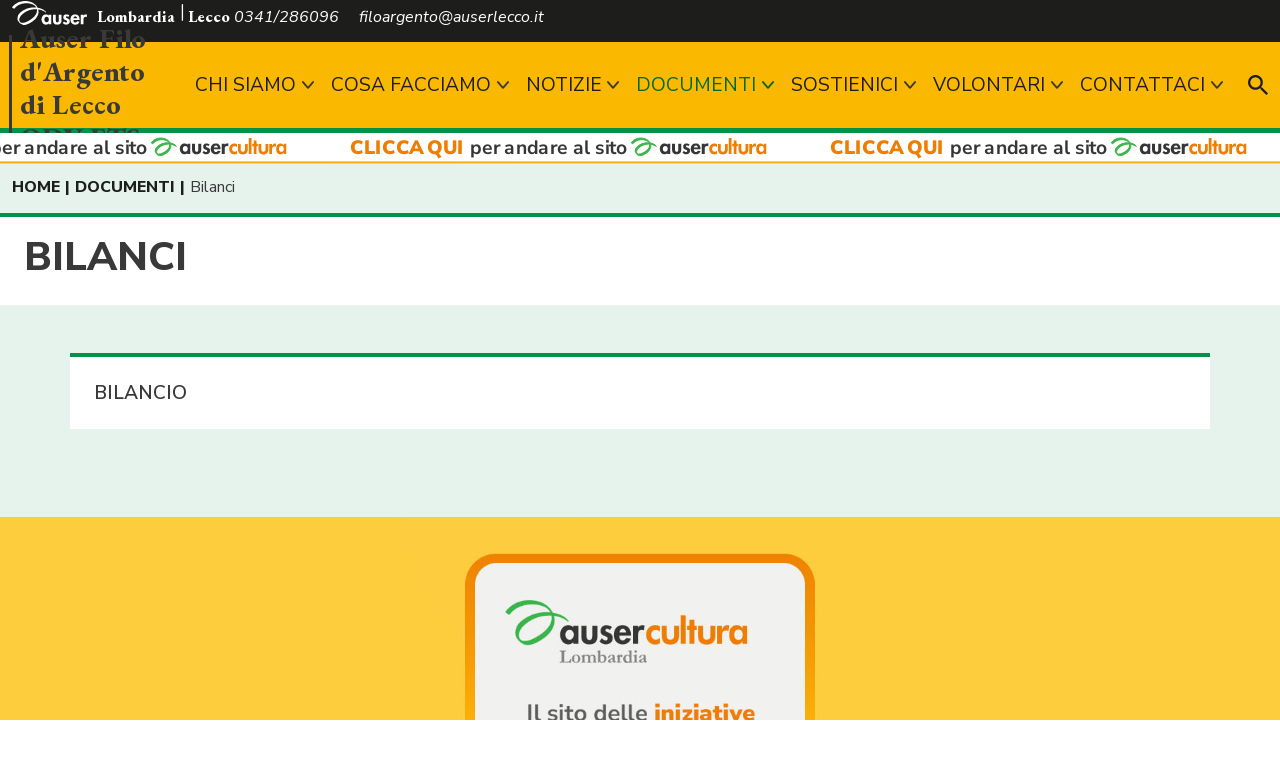

--- FILE ---
content_type: text/html; charset=utf-8
request_url: https://www.auser.lombardia.it/lecco/filolecco/documenti/9152-bilanci
body_size: 12698
content:







<!DOCTYPE html PUBLIC "-//W3C//DTD XHTML 1.0 Transitional//EN" "http://www.w3.org/TR/xhtml1/DTD/xhtml1-transitional.dtd">

<html xmlns="http://www.w3.org/1999/xhtml" xmlns:fb="http://www.facebook.com/2008/fbml" dir="ltr" lang="it-it">
<head>



<meta name="viewport" content="width=device-width, initial-scale=1, user-scalable=0">
<meta charset="UTF-8">
<meta http-equiv="Content-Type" content="text/html; charset=UTF-8">

<title>BILANCI :: Auser Filo d'Argento di Lecco ODV-ETS</title>

<meta name="robots" content="index, follow, max-image-preview:large, max-snippet:-1, max-video-preview:-1">
<meta name="description" content="">
<meta name="abstract" content="">
<meta name="keywords" content="">

<meta property="og:locale" content="it_IT">
<meta property="og:type" content="website">
<meta property="og:title" content="BILANCI">
<meta property="og:description" content="">
<meta property="og:url" content="https://www.auser.lombardia.it/lecco/filolecco/documenti/9152-bilanci">
<meta property="og:site_name" content="Auser Filo d'Argento di Lecco ODV-ETS">

<link rel="apple-touch-icon" sizes="57x57" href="/assets/resources/images/favicon/apple-icon-57x57.png">
<link rel="apple-touch-icon" sizes="60x60" href="/assets/resources/images/favicon/apple-icon-60x60.png">
<link rel="apple-touch-icon" sizes="72x72" href="/assets/resources/images/favicon/apple-icon-72x72.png">
<link rel="apple-touch-icon" sizes="76x76" href="/assets/resources/images/favicon/apple-icon-76x76.png">
<link rel="apple-touch-icon" sizes="114x114" href="/assets/resources/images/favicon/apple-icon-114x114.png">
<link rel="apple-touch-icon" sizes="120x120" href="/assets/resources/images/favicon/apple-icon-120x120.png">
<link rel="apple-touch-icon" sizes="144x144" href="/assets/resources/images/favicon/apple-icon-144x144.png">
<link rel="apple-touch-icon" sizes="152x152" href="/assets/resources/images/favicon/apple-icon-152x152.png">
<link rel="apple-touch-icon" sizes="180x180" href="/assets/resources/images/favicon/apple-icon-180x180.png">
<link rel="icon" type="image/png" sizes="192x192"  href="/assets/resources/images/favicon/android-icon-192x192.png">
<link rel="icon" type="image/png" sizes="32x32" href="/assets/resources/images/favicon/favicon-32x32.png">
<link rel="icon" type="image/png" sizes="96x96" href="/assets/resources/images/favicon/favicon-96x96.png">
<link rel="icon" type="image/png" sizes="16x16" href="/assets/resources/images/favicon/favicon-16x16.png">
<link rel="manifest" href="/assets/resources/images/favicon/manifest.json">
<meta name="msapplication-TileColor" content="#ffffff">
<meta name="msapplication-TileImage" content="/assets/resources/images/favicon/ms-icon-144x144.png">
<meta name="theme-color" content="#009246">

<link rel="preconnect" href="https://fonts.googleapis.com">
<link rel="preconnect" href="https://fonts.gstatic.com" crossorigin>

<link href="https://fonts.googleapis.com/css2?family=EB+Garamond:ital,wght@0,400;0,800;1,400;1,800&family=Nunito+Sans:ital,wght@0,400;0,600;0,800;1,400;1,600;1,800&display=swap" rel="stylesheet">


<link rel="stylesheet" href="https://www.auser.lombardia.it/assets/style/library/bootstrap_v5.1.3/bootstrap.min.css" />
<link rel="stylesheet" href="https://www.auser.lombardia.it/assets/style/library/fontawesome-free-5.15.4/all.css" />
<link rel="stylesheet" href="https://www.auser.lombardia.it/assets/style/library/flexslider/flexslider.css" />
<link href="https://www.auser.lombardia.it/assets/style/library/fullcalendar-5.10.1/main.min.css" rel="stylesheet" />
<link rel="stylesheet" href="https://www.auser.lombardia.it/assets/style/style.css?v=0.2.1" />

 


	
	<link rel="shortcut icon" href="https://www.auser.lombardia.it/images/favicon.ico" />
	<link rel="icon" href="https://www.auser.lombardia.it/images/favicon.ico" /> 




<!-- Google Tag Manager -->
<script>(function (w, d, s, l, i) {
        w[l] = w[l] || []; w[l].push({
            'gtm.start':
                new Date().getTime(), event: 'gtm.js'
        }); var f = d.getElementsByTagName(s)[0],
            j = d.createElement(s), dl = l != 'dataLayer' ? '&l=' + l : ''; j.async = true; j.src =
                'https://www.googletagmanager.com/gtm.js?id=' + i + dl; f.parentNode.insertBefore(j, f);
    })(window, document, 'script', 'dataLayer', 'GTM-58TXW2N2');</script>
<!-- End Google Tag Manager -->


  <title>

</title></head>
<body class=" website_frontend ala-site pagid-9152">

    <!-- Google Tag Manager (noscript) -->
<noscript><iframe src="https://www.googletagmanager.com/ns.html?id=GTM-58TXW2N2"
height="0" width="0" style="display:none;visibility:hidden"></iframe></noscript>
<!-- End Google Tag Manager (noscript) -->
  <form method="post" action="./9152-bilanci" id="form1">
<div class="aspNetHidden">
<input type="hidden" name="__EVENTTARGET" id="__EVENTTARGET" value="" />
<input type="hidden" name="__EVENTARGUMENT" id="__EVENTARGUMENT" value="" />
<input type="hidden" name="__VIEWSTATE" id="__VIEWSTATE" value="[base64]/gGrPCJob5LCXZHAVvB8TgHRJbds7D7Z4OZHR/AJCXbLe/d9ZqnSVhH1yirdaqX8ojphKlIuQWm1HGEFqDmlZIzLwwRoL6uGANdU4ZbhRhPJMBRXSd4qDgK5fdfIqhKss70uZDqe4yTvxhfA9R06kLRJ6MIZIgUqG0pN86Kt8tA/fTOT83UKk/V9JvyX4qUqmKhBe1wDjRE+p0e8trWqcEEQ8W9Vvq6vimmFJKcA0Rsc+VHpCMYsQDlbdZ8YtzJf7NLnAyughTALukgDuvNf6F5HCzu4nCXt7nRMuGAbHPA+Mw3sW8swHJMWHutpA68UMR9qxs4HRRD/4tl4CQBJTTAPa6tWpUtmu/95/Dg9zmH/UXn9nmgVf2D4v+kP0NrK2XYXk/wvgQkoJyIsRF+XLn8BF3H5m71nE9/qNIUsLLpzPBEhutrgPCaWPGpI8glHyUMWUchVbWcR4Uw+p9MPXr0ChgMak96hH9VBYL6K4UYqtM8g/FjjM3bgDkwM7zeEaNTVDoXR/[base64]/EDv4J+nP6EbfoLsdQ8wYKloFP86Jd6ePu/Lt0Ge64AqJdG/3/xTKDi2JLWWtqwiSnWzXRUY4PWhRAgm4CtYaU3RPEfOEkPReF+h+J26K6X9ac4BSNm+U04Ym5gjcWmqMQSDc4Gd/sR4czdvvqenjiDN8UKC2MdJg3x5N0YRKlPh3akbcs6Fg8v6GMhL1OGP1uS71pgGNc3XPnJzqFyf1r5lqH2+jWNAPQbGassVXtRK+6S2rA5Cugv5BuoyJufmJ4KP5V7+prY8D7eOeNLUWtD4Y57FB4tSLNnHBL8wBLf1Muua9UCzPUAPJpL/kObYdKhgzo1mFfIqjI/Pc7DAXd2/3Q/PsJp3QGfWWIObJDzN1q7mSMksjiHDp8PrBNwFoILlQMouJ1+7lXav+N6YoBfOOzf37O81DJKcEMZgPHHxTMMMsnpjKBlaYXZn8bHnJimw1xHkOcJ6D6MezWNXCFqGG3Q01wZLup4QVrLA9S4l5HyH2X/nm10RB8+glnhDpOVdAhe4Ryo72RuxHcQPk11mTr2L5TrGuAReFrRy6rNX/jxP9557OJucQF2mlnalLNDo/d5KU4kynhgy5MVObQyWGKQuLB9/JO+56Z9BcZq5p74365ye0EXvq8MaD/6AHX73EWFBebKSHorwuuZBeFtLOhwOrR0ifMpfbejwmGfsRoPFxq1956x6n9W9IxfH6ZVO6NYR9XmZPszMfSQQVWqkyIWUEGDYmtZR4N1sKs8+e/22gN1AiniZIgfO9nev/zjwBZxGXvJPq4qBJ7xvOJGEPs4hgJXUizFCWpMBEm0JO7JTL5zT1Pe737h9xy6f7GNxRFhrvATEGuyFx9RzSMJ7jiIs1bsotPBLlwpgZWrLVOz04cZUV+sBu0RSAkFVYJ8nWu2TnFNkw82MEBxU6XbNGd2fn6agFe/UCeBAzy/RRnbbPydLsczJGQSjjgCj8eBO/zOWllEVIVVrd9k08PammfgwQdF0/uFLbqpj1CtcBoESF6Vt1clNK91vqNkKZSulomyshyZrHPF//tlVV4LbQkql42fVL3sGaL8HY0GKnx9FUJf/aqaD42/9jIkiAKGrolv2qARJp2ZPFQ+Khq34Jv1GTDBCGWfI/DnVucAZLvfh9QksZ0Xq9UK4sd+2vafrc16slVSXfIoGahPg3kmKoxm3/zFFDcHjjU2SKdOJYG+Nfg3tb8JFRe4Ydn3v/yhOFoTN/Pj6jLhmCfNaoZDXW6nJN1fFQegv8YOw1ad6TGqX0mdoj1TlorfHe66jSViQsQvhRZONlxVdS/KzIhUvf482hmOCfX/dFT6Y0PJ0F5cKIuom5MgNpTNbwQG11sdtdKSezYdcz7I/G4PDShopxXOIPgQv971UrhEzQF+Wu7i6LT0B5ktZfLu0RbZ/lHUNyuJlYgfhjqyh9Fg844zfRLfrl2Fj6mC7LhHpzGAsesaRMFwwtvtjgxpK4sAu4EiDt/VhWvZQS3sWBNJkyqv+Q6rkZOEvwzMjgoEY0aCjpYGzy1RrH/2AN0zcrB3Ysw1SbyZ1koSuu5qH/Qx8/LydC0tjVq+vaGUzZZnYkw6SjZBRn+3C7y8PFgSkKDVLsGmK7MpDF0fPz4htryiGZ5vEKCaonXJQPCu2aPTCm5vbLphf1iD87PTlWPRDdEXDL/0BhRrQJv8fih5olSnZa5+Zs6swrdAyVLtTxvTYkiGOOAXy7ecMZx2xOO3cLiIR3sNPxbEW3Q3YG6T4mIrmTxKmbxqjqyUEtQcrhL7K828PrMn8Yp39Lvnv0dkSIMODPNNuvkPwuw8tXHZljylQu24YRAFHuJoi/6GRRMrSzsgHwM4dDW9V+bxSf6NbU9bWnhTx8GSy5RsGE7dsjy3I/fU6FvGm5zoermegAp4YE9qk77QV8a0d9SY2PgPwYNeK3Sn1R/[base64]/wcW0O11GxqON59zPBBa23hzNm+SwbIIsKZuiDgphqPL3SjhMpwK0Pxzld+jUCCEqCFPZokncEKTIy1AlB4wr+Ek4PSulm5a0qyQbFqTDs29BBgwOEtO/FeIW4YEMwn6kE39Ekq//k2qTDpwOyDEbpoJDPM4KsNtQwVVNVxja6gcLJFbIZJWoEkwD3FfvDxG0N6Br6ubg5DZkEInxp8tSN0dbeTBG5cq6kzca69fS63SpmABZRuz2KIbQEjllurOROk3CW0jnmXwChU4/OMSME967ItYHikVtoyaYLNKFmxOxhaqOVx4gHXJicOQbEI/3doEnLLUOrDWssS8uy2ihp+mxiCcMf/OfLT7y6HkObJQX7Um/0KSUaJv7dhciRqHCrGupanBiOoSZQlS1I+69ALw6cnkrPKxbUSXIUTDaLcsOhS5CRYED+rzVGpVVAYyYuRDgpiCYsI1XaBdp++g90tOslWC43nKJbvBr5GkaXcLoKOqIf3BBaQ6QvsmMbbSW+4AAJXGuHbQ/pJvgPkYd3OwRfYbmAYfJpB89StILu/xwdT0fKa7jTqvfmIb0c6sPNBZ2Y0lRFJO3PQRGxknII5b5fp0MY1S6p+GesPCs1QZR9guWrbVvjVFUh7G0C5dbi6TVYSyZCUOT/iEBly0e3j1XA6i6jMSOQkNv+0WdzYDDpsccdbRY/kcheKIMaHG15hPIKYSrSFhHzZB5sOPlW7hpcSDd82n80aiGINAIQMtujaw42RI46SrGSYIK5P0co0GxHYccAQinTCsBwesG9xwarSwq/UFSozQwKVMvUkA92NhH9jz8n1Eu59G8LelOl+NIa/YRbEkSMx/6EKrJnbDpJguRwyUAB9wBJqAUnxnoY1SlVQtuYAMKTaIFAHTfJstxLowSEs5pnlS5dfHBQKI+CS+CNAqirpV8ovnKF7U8MpKux+Kk0zvEbqdkTUpQA1Ys2/NAN2vtLuc4XjCmHZVSDcZYK2Z9WCrCBgOMEuC+DsPRUorUi/TOxS/UE1ZJDqGynWi2hryQQIO0Nr80KyY3wW4v6nsShVDdCJweMGSNu0S/oaJ53/7lIWGY/yNMBlApzaiYPLhYghrNe5c9xP5QYHPMHdFJuR9CHt/8PFUfZPlhe8iDyQcMJrOSqQ5k9XhL/veciq36Ghi4ncar/85cnKj0z2LdT6phG16HosqgYf1v8lYqrk+esJfIhVWmrTmt34cotr64zK2L8/Guxf4KySzQndbyBFavcOMHWD0JiypYmxzJ01RX9FeTxeoHtuHMXUrd80UGo3oi91W9D8pKAAAMVAMh24kIaQTlWry2auKKwiCltTACmZM38WkbEFS2jWffAHonaQ/1v94+SeHKCu8Cin2l/[base64]/6EzYJH+eHETa0Lam9TKMu6zKwwjmKaYAcpqPofwzOIQ47oUjNnyTUrXOOW0vDuVX6fDR7xkt+KozUyVtiRSBKa3rOYtZqebAdudYMe05gMoHKYDE9aGwk07Kol4CaSu6mnzX6A4K//376vPByc9/b4sC0Zb3pH3IEGoBnC+jMNsstqJbhVTqr1hS3Ac/f5QVwCvinAVnA3qV9sEUZ2lfji9YuikEqZMOF2P0wQoAeb7ICwGZ+3aDRO1vrCquztRwciUErZJxIcXPAeFe4Q7+6bz19Alj79ySXJlsp3VVnfNkOUShblqHBwf/gV9euM3livoFFb3+bDiB2dyn+xcNd6Fohc/0VCKmCfmNqlOJEKC46onBBmxvQJe3Uj+8/Z5+cPXbzYjnUumJq7sxzRUk73gDtWYiu6y2Qdf51qkLh6/50fw3rRS7Nd5L/6KmqmgeLd9tZrlV9vPpD0bMCDwzPqC8jXsjrvItiQBIAbRWqTcFTP/sUMh01g9TBLhSq2DaRhDiPt6FBnGf1qu38N2pwlK5wXf/ucmoVJxqwZIK/q8HpkSvEyNs8sZNyiEyjCAmfTVRHCA19eLEdDxrbT0yuVykXvS5G/2kIXfv1ebNW14hkHW8rzrXLg6tzMcNn0CHQ1NBx16mx0pa0l6Mt6jKismllMuS6+dKFMfZqnNlYful9CxUQn+gt5GqNQ9guDx0QpgvbjnjWJkLf4tRXmiTfVHFvYIT/FETpYndOv928MlbWSzZ5O5Oqy7d2CX0nzr07ft9Tpm0xVGZTl7RImhGeWwXnx7Bb2jTNfjHxjrIdDY6yYBWFvATymbqTtxN0vFwHYfeoew7r0covMivXcUI6VdP9FDZEimEzOj/nv8Cg1wLn7ETqkz+qhdTz4YJzj+zny1Xsxfe7+j7MmKUJ6iew2yTIXMkY3ZxS/xtAaM+9G4E7kHL2jrLpDlnt3u/v9x1eTZ6seJo09eCjAgfv8LEAdl76qBSNiKlrpjZB5mFV13zxinG3bnSJpIkrad5M73ulAgPQJrPDE07/0WETRW1pwMh6+eWixj+Xi1zyo6UD0o+7pQauMukKCF1JFQVYnqmqX6o232l0wBRJV+oM7YMI4pscAHWV8Ub5D4FFqRqDSxgiNXaJEu9eioBv+EW+XcwUTgp20DLThrgS24c2NFbsJpSyrVgKmwz5WMw/DFnbagBX29SexmDEgT4oM1BcybIyfnGuE9kDW8+go7d6dYTxknG1zFUfUEgDpAA2foTNW3m5UEdxQySsdS2UF6g8J4aoyQgDVntJJ2airD+JrxKGhxTLsdeU2FRcaQNEs2UkVpeM/U44FttFq2jRexzJ6D6MSQtVjJhccLH/NEFFjWkaDOVvxGrNxrSw6KSPFoLrs6YdU8qcDBQXsCKRbFUZLtTYZuAbqeI0w2fFx3MWbe0OjB5VYhnfUTp+X77N4GC32xoOeOe6UbVGu4OhoOGgkjSqTwBAnRkzRaMivPY/28dVwiTsQVP4MBYmLlor+MHjO4V/XJNYkYWNYJSRk3BdtoqCrWe4JQ/J+Ap0BXPw7Uz9tVXYYEEaFUCiDSmT/+q7rsWNupTddINKHHwv9oKegW1rvxZnYFyiOTgj/[base64]/KQO7HQyrBcYvMD9nvSNrMQyoDqTeGueWTAJM07f78XQ==" />
</div>

<script type="text/javascript">
//<![CDATA[
var theForm = document.forms['form1'];
if (!theForm) {
    theForm = document.form1;
}
function __doPostBack(eventTarget, eventArgument) {
    if (!theForm.onsubmit || (theForm.onsubmit() != false)) {
        theForm.__EVENTTARGET.value = eventTarget;
        theForm.__EVENTARGUMENT.value = eventArgument;
        theForm.submit();
    }
}
//]]>
</script>


<div class="aspNetHidden">

	<input type="hidden" name="__VIEWSTATEGENERATOR" id="__VIEWSTATEGENERATOR" value="CA0B0334" />
</div>
		

		
			
			<div id="wrapper">
            

<div class="sticky-top">
    

<div id="topbar">
    <div class="container align-middle">

        <div class="row">
            <div class="col-md-9 contact">
                <span class="ala_intestazione "><img class="logo_auser_topbar" src="/assets/resources/images/logo_auser_bianco.svg" /><a target="_blank" href="https://www.auser.lombardia.it/">Lombardia</a> <a target="_blank" href="https://www.auser.lombardia.it/lecco">Lecco</a></span>
                <span class="me-3 d-none d-md-inline-block topbar-element-to-footer">0341/286096</span>
                <span class="d-none d-md-inline-block topbar-element-to-footer">filoargento@auserlecco.it</span>

                <span class="search_header_button ms-auto"><img height="20" width="20" src="https://www.auser.lombardia.it/assets/resources/images/Lente_Search.svg" /></span>
            </div>
            <div class="col-md-3 text-md-end">
                <a href="" class="btn btn-sm btn-secondary color-black color-over-yellow fw-bold me-md-2 px-3 no-link-hide w-49 w-md-auto bnt-richiediservizio">Richiedi un servizio</a>
                


                <a href="" target="_blank" class="btn btn-link social-link d-none d-md-inline-block"><i class="fab fa-facebook-f"></i></a>
                <a href="" target="_blank" class="btn btn-link social-link d-none d-md-inline-block"><i class="fab fa-instagram"></i></a>
                <a href="" target="_blank" class="btn btn-link social-link d-none d-md-inline-block"><i class="fab fa-youtube"></i></a>

                
            </div>
        </div>

    </div>

</div>
    <header>
        <nav class="container navbar navbar-expand-lg position-relative pb-0">
            

<span class="logo-auser-logo_header">
    <img src="/assets/resources/images/logo_auser_bianco.svg" />
</span>

 <a href="https://www.auser.lombardia.it/lecco/filolecco" id="header_logo_header_lbHomePage" class="navbar-brand d-flex align-items-center pb-0 logo_header" title="Vai alla HomePage"><div class="nome_ala">Auser Filo d'Argento di Lecco ODV-ETS</div></a>

            



<div class="collapse navbar-collapse" id="navbarNavDropdown">
    <ul id="menupricipale_desktop" class="navbar-nav ms-auto align-items-center menupricipale-desktop"><li class="nav-item dropdown"><a class="nav-link dropdown-toggle" href="/lecco/filolecco/1849-chi_siamo"  data-bs-toggle-custom="dropdown"">CHI SIAMO</a> <ul class="dropdown-menu" aria-labelledby="navbarDropdownMenuLink"><li class="nav-item "><a class="nav-link" href="/lecco/filolecco/chi_siamo/8475-il_nostro_team" ">Il nostro team</a></li><li class="nav-item "><a class="nav-link" href="/lecco/filolecco/chi_siamo/8477-storia" ">Storia</a></li><li class="nav-item dropdown dropend"><a class="nav-link dropdown-toggle" href="/lecco/filolecco/chi_siamo/8476-storie"  data-bs-toggle-custom="dropdown"">Storie del Filo d'Argento Lecco</a> <ul class="dropdown-menu" aria-labelledby="navbarDropdownMenuLink"><li class="nav-item"><a class="nav-link" href="/lecco/filolecco/chi_siamo/storie/19056-lucia_boldrini">Lucia Boldrini</a></li><li class="nav-item"><a class="nav-link" href="/lecco/filolecco/chi_siamo/storie/19082-pasquale_borghini">Pasquale Borghini</a></li><li class="nav-item"><a class="nav-link" href="/lecco/filolecco/chi_siamo/storie/19077-beatrice_bolis">Beatrice Bolis</a></li><li class="nav-item"><a class="nav-link" href="/lecco/filolecco/chi_siamo/storie/19070-gianpiera_orlandi">Gianpiera Orlandi</a></li><li class="nav-item"><a class="nav-link" href="/lecco/filolecco/chi_siamo/storie/19093-marisa_mazzoleni">Marisa Mazzoleni</a></li><li class="nav-item"><a class="nav-link" href="/lecco/filolecco/chi_siamo/storie/19079-franco_erba">Franco Erba</a></li></ul></li></ul></li><li class="nav-item dropdown"><a class="nav-link dropdown-toggle" href="/lecco/filolecco/1851-cosa_facciamo"  data-bs-toggle-custom="dropdown"">COSA FACCIAMO</a> <ul class="dropdown-menu" aria-labelledby="navbarDropdownMenuLink"><li class="nav-item "><a class="nav-link" href="/lecco/filolecco/cosa_facciamo/18983-i_nostri_servizi" ">I NOSTRI SERVIZI</a></li><li class="nav-item "><a class="nav-link" href="/lecco/filolecco/cosa_facciamo/1852-iniziative" ">Ristorante Pizzeria Fiore</a></li></ul></li><li class="nav-item dropdown"><a class="nav-link dropdown-toggle" href="/lecco/filolecco/8289-comunicazioni"  data-bs-toggle-custom="dropdown"">NOTIZIE</a> <ul class="dropdown-menu" aria-labelledby="navbarDropdownMenuLink"><li class="nav-item "><a class="nav-link" href="/lecco/filolecco/comunicazioni/17708-trentesimo" ">TRENTESIMO</a></li><li class="nav-item "><a class="nav-link" href="/lecco/filolecco/comunicazioni/8480-nuove_auto" ">Nuove auto</a></li></ul></li><li class="nav-item dropdown current"><a class="nav-link dropdown-toggle" href="/lecco/filolecco/8472-documenti"  data-bs-toggle-custom="dropdown"">DOCUMENTI</a> <ul class="dropdown-menu" aria-labelledby="navbarDropdownMenuLink"><li class="nav-item "><a class="nav-link" href="/lecco/filolecco/documenti/8471-nuovo_statuto" ">Statuto Filo d'Argento Lecco</a></li></ul></li><li class="nav-item dropdown"><a class="nav-link dropdown-toggle" href="/lecco/filolecco/8473-sostienici"  data-bs-toggle-custom="dropdown"">SOSTIENICI</a> <ul class="dropdown-menu" aria-labelledby="navbarDropdownMenuLink"><li class="nav-item "><a class="nav-link" href="/lecco/filolecco/sostienici/8479-tesseramento" ">Tesseramento</a></li><li class="nav-item "><a class="nav-link" href="/lecco/filolecco/sostienici/18966-donazioni" ">Donazioni</a></li><li class="nav-item "><a class="nav-link" href="/lecco/filolecco/sostienici/8478-5x1000" ">5x1000</a></li></ul></li><li class="nav-item dropdown"><a class="nav-link dropdown-toggle" href="/lecco/filolecco/18976-volontari"  data-bs-toggle-custom="dropdown"">VOLONTARI</a> <ul class="dropdown-menu" aria-labelledby="navbarDropdownMenuLink"><li class="nav-item "><a class="nav-link" href="/lecco/filolecco/volontari/18995-pensionato" ">SEI UN PENSIONATO? CLICCA QUI!</a></li><li class="nav-item "><a class="nav-link" href="/lecco/filolecco/volontari/19009-volontari_giovani" ">SEI GIOVANE? CLICCA QUI!</a></li><li class="nav-item "><a class="nav-link" href="/lecco/filolecco/volontari/18994-codice_etico" ">CODICE ETICO</a></li></ul></li><li class="nav-item dropdown"><a class="nav-link dropdown-toggle" href="/lecco/filolecco/1853-contattaci"  data-bs-toggle-custom="dropdown"">CONTATTACI</a> <ul class="dropdown-menu" aria-labelledby="navbarDropdownMenuLink"><li class="nav-item "><a class="nav-link" href="/lecco/filolecco/contattaci/1850-vieni_a_trovarci" ">Vieni a trovarci</a></li></ul></li></ul>
</div>

            

<div class="d-flex ms-lg-3 ms-auto">
    <span class="search_header_button"><img height="20" width="20" src="https://www.auser.lombardia.it/assets/resources/images/Lente_Search.svg" /></span>
</div>

<div id="wrapper-shearch">
    <img src="https://www.auser.lombardia.it/assets/resources/images/Lente_Search.svg" class="lente_ingrandimento position-absolute top-50 start-50 translate-middle to-hide" />
    <span title="chiudi" class="search-close position-absolute to-hide"><i class="fas fa-times"></i></span>
    <div class="search-block position-absolute top-50 start-50 translate-middle d-md-flex d-grid to-hide" data-target="https://www.auser.lombardia.it/lecco/filolecco/search?s=">
        <input type="search" ID="txtSearch" class="form-control me-3 mb-3 mb-md-0" style="height:50px;" placeholder="Search" aria-label="Search"></input>
        <a title="ricerca" class="btn btn-secondary btn-lg btn-search">Cerca!</a>
    </div>
</div>
            <button class="navbar-toggler" id="show_mobile" type="button" data-bs-toggle="collapse" data-bs-target="#menu-mobile-container_xxx" aria-controls="menu-mobile-container_xxx" 
                aria-expanded="false" aria-label="Toggle navigation">
                <span class="navbar-toggler-icon"></span>
                <i class="d-none">X</i>
            </button>
        </nav>
    </header>
    

<div class="menu-secondario">
    <nav class="container navbar navbar-expand-lg position-relative py-0">
        <div class="collapse navbar-collapse" id="navbarNavDropdown">
            <ul id="menusecondario_desktop" class="navbar-nav me-auto align-items-center"></ul>
        </div>
    </nav>
</div>

    

<div id="header_ausercultura">
    <a href="https://www.ausercultura.lombardia.it/" target="_blank" title="Vai al sito Auser Cultura Lombardia"><span></span></a>
</div>

    <div id="menu-mobile-container" class="hide">
        <div class="menu-mobile">

        </div>
        <div class="footer-menu-mobile mt-2">
            <div class="row">
                <div class="col text-center dati pt-2">

                </div>
            </div>
            <div class="row">
                <div class="col text-center social py-3">

                </div>
            </div>
        </div>
    </div>
</div>

            <div id="content_content" class="pt-2 pb-4" clentidmode="static">



<div id="content_ctl00_breadcrumbs_dvBreadCrumbs_Container" class="container"><div class="bredcrumb"><span><a href="https://www.auser.lombardia.it/lecco\filolecco">HOME</a></span><span><a href="https://www.auser.lombardia.it/lecco/filolecco/8472-documenti">DOCUMENTI</a></span><span>Bilanci</span></div></div>

<div class="container-fluid mt-3">
    <div class="row border-top-row-green bg-white py-3 title_pagstandard">
        <div class="col-12">
            <div class="container title">
                <div class="row">
                    <div class="col px-0">
                        <h1 class="fw-bold">BILANCI</h1>
                    </div>
                </div>                
            </div>
        </div>
    </div>

    <div id="content_ctl00_dvElencoContenuti" class="container-md container-fluid bg-white mt-4 mt-md-5 mb-3 border-top-row-green py-md-4 px-md-4 py-3 page-standard-elencocontenuti">
        
    <div id="content_ctl00_ctl00_ctl00_dvSingCont" class="sing_contenuto">

<a name="13079"></a><div class="title">BILANCIO</div></div></div>

    <div id="content_ctl00_dvExtraContent" class="mt-2"></div>

</div>

<div id="content_ctl00_dvExtraContentOut" class="mt-2"></div></div>
            


<div id="banner-ausercultura" class="mt-5">
    <a href="https://www.ausercultura.lombardia.it" target="_blank" title="Vai al sito Auser Cultura">
        <img src="https://www.auser.lombardia.it/assets/resources/images/Auser-cultura_Banner_2023.jpg" alt="Auser Lombardia Cultura" />
    </a>
</div>

<footer class="mt-0 py-4">

    <div class="container">

        

<div class="row">
    <div class="col-md-7 mx-auto text-center">
        <div class="logo-footer">
            <img src="https://www.auser.lombardia.it/assets/resources/images/Logo_Auser_Completo_Negativo.svg" />

            <span class="nome_ala">Auser Filo d'Argento di Lecco ODV-ETS</span>
        </div>
    </div>
</div>

        

<div class="row my-5">
    <div class="col-12">
        <ul id="menu_footer" class="nav justify-content-center">
            
        </ul>
    </div>
</div>


        <div class="row">
            <div id="footer_content_footer" class="col-md-6"><p style="text-align: center;">Auser Filo d'Argento di Lecco ODV-ETS</p>




<p style="text-align: center;">Lecco Corso Monte Santo 12, 23900</p>




<p style="text-align: center;">Per qualsiasi informazione chiamate il numero&nbsp;0341/286096</p>




<p style="text-align: center;">Oppure scrivete all'email&nbsp;filoargento@auserlecco.it<br /></p></div>
            <div class="col-md-6 text-end">
                <div class="d-grid gap-2 col-12 d-sm-flex justify-content-md-end justify-content-sm-center">
                    <a class="btn btn-lg btn-outline-light me-md-4" href="https://www.auser.it/" target="_blank">AUSER NAZIONALE</a>
                    <a class="btn btn-lg btn-outline-secondary no-link-hide" href=""><i class="fas fa-hand-holding-heart"></i> SOSTIENICI</a>
                </div>                
            </div>
        </div>

         


<div class="row pie_pagina mt-4">
    <div class="col-12 text-center">
         <ul id="menu_piepagina" class="nav justify-content-center">
            <li class="nav-item">
                <a href="https://www.iubenda.com/privacy-policy/856928" class="iubenda-nostyle no-brand iubenda-noiframe iubenda-embed iubenda-noiframe nav-link" title="Privacy Policy ">Privacy Policy</a><script type="text/javascript">(function (w, d) { var loader = function () { var s = d.createElement("script"), tag = d.getElementsByTagName("script")[0]; s.src = "https://cdn.iubenda.com/iubenda.js"; tag.parentNode.insertBefore(s, tag); }; if (w.addEventListener) { w.addEventListener("load", loader, false); } else if (w.attachEvent) { w.attachEvent("onload", loader); } else { w.onload = loader; } })(window, document);</script>
             
            </li>
            <li class="nav-item">
               <a href="https://www.iubenda.com/privacy-policy/856928/cookie-policy" class="iubenda-nostyle no-brand iubenda-noiframe iubenda-embed iubenda-noiframe nav-link" title="Cookie Policy ">Cookie Policy</a><script type="text/javascript">(function (w, d) { var loader = function () { var s = d.createElement("script"), tag = d.getElementsByTagName("script")[0]; s.src = "https://cdn.iubenda.com/iubenda.js"; tag.parentNode.insertBefore(s, tag); }; if (w.addEventListener) { w.addEventListener("load", loader, false); } else if (w.attachEvent) { w.attachEvent("onload", loader); } else { w.onload = loader; } })(window, document);</script> 
            </li>
            <li class="nav-item">
                <a class="nav-link" target="_blank" href="https://www.alfapi.com/">Credits</a>
            </li>
        </ul>
    </div>
</div>
    </div>
   
</footer>




		</div>
		
	</form>


    

<script src="https://www.auser.lombardia.it/assets/script/library/jquery/jquery-3.6.0.min.js"></script>
<script src="https://www.auser.lombardia.it/assets/script/library/bootstrap_v5.1.3/bootstrap.min.js"></script>
    
    


<script>

    $(document).ready(function () {
        if ($('#map_listala').length) {
            $.getScript("https://maps.googleapis.com/maps/api/js?key=AIzaSyCOH-gYU4d-RoWECwMX4M7o5-vMbebzlwQ&callback=initMapListAla", function () {});
        }
    });

</script>



<script src="https://www.auser.lombardia.it/assets/script/library/flexslider/jquery.flexslider.js"></script>
<script src="https://www.auser.lombardia.it/assets/script/library/moment-2.29.1/moment.js"></script>
<script src="https://www.auser.lombardia.it/assets/script/library/fullcalendar-5.10.1/main.min.js"></script>

<script src='https://www.auser.lombardia.it/assets/script/library/fullcalendar-5.10.1/locales/it.js'></script>

<script src="https://www.auser.lombardia.it/assets/script/custom.js?v=0.2.1"></script>






</body>
</html>

--- FILE ---
content_type: image/svg+xml
request_url: https://www.auser.lombardia.it/assets/resources/images/banner_ausrcultura_v3.svg
body_size: 48331
content:
<svg id="eqTZ5wgDdHl1" xmlns="http://www.w3.org/2000/svg" xmlns:xlink="http://www.w3.org/1999/xlink" viewBox="0 0 1920 29" shape-rendering="geometricPrecision" text-rendering="geometricPrecision">
<style><![CDATA[
#eqTZ5wgDdHl2_to {animation: eqTZ5wgDdHl2_to__to 10000ms linear infinite normal forwards}@keyframes eqTZ5wgDdHl2_to__to { 0% {transform: translate(693.673157px,14.412616px)} 100% {transform: translate(213.700729px,14.412621px)}} #eqTZ5wgDdHl103-fill-0 {animation: eqTZ5wgDdHl103-fill-0__c 10000ms linear infinite normal forwards}@keyframes eqTZ5wgDdHl103-fill-0__c { 0% {stop-color: #ffe120} 50% {stop-color: #ee7d00} 100% {stop-color: #ffe120}} #eqTZ5wgDdHl103-fill-1 {animation: eqTZ5wgDdHl103-fill-1__c 10000ms linear infinite normal forwards}@keyframes eqTZ5wgDdHl103-fill-1__c { 0% {stop-color: #ee7d00} 50% {stop-color: #ffe120} 100% {stop-color: #ee7d00}}
]]></style>
<defs><linearGradient id="eqTZ5wgDdHl103-fill" x1="0" y1="0" x2="1" y2="0" spreadMethod="pad" gradientUnits="objectBoundingBox" gradientTransform="translate(0 0.5)"><stop id="eqTZ5wgDdHl103-fill-0" offset="0%" stop-color="#ffe120"/><stop id="eqTZ5wgDdHl103-fill-1" offset="100%" stop-color="#ee7d00"/></linearGradient></defs><g id="eqTZ5wgDdHl2_to" transform="translate(693.673157,14.412616)"><g transform="translate(-318.501587,-16)"><g transform="translate(-381.806942 0)"><g transform="translate(287.851032 5.108314)"><g><g><g><g transform="translate(0 0.048)"><g><path d="M24.935,7.849c-.706394-.817292-1.585127-1.467889-2.573-1.905-1.106468-.486971-2.269492-.833661-3.462-1.032-.484632-.912782-1.128019-1.731916-1.9-2.419l-.274-.229-.04-.03C14.649727,0.699449,12.148195,-0.089208,9.6,0q-.5,0-1,.03c-2.35181.111508-4.614011.936029-6.486,2.364-.12.095-.239.19-.354.289-.652075.557835-1.224128,1.202908-1.7,1.917L0,4.683L1.561,5.8l.06-.09c1.964278-2.488832,4.930683-3.978993,8.1-4.069.349,0,.673-.035,1-.035h.13c1.582657.002503,3.149023.319651,4.608.933c1.062605.416105,1.932608,1.21233,2.441,2.234l-.449-.04c-.349-.025-.713-.04-1.072-.04-3.78302-.019187-7.446464,1.324431-10.32,3.785C4.635402,9.665933,3.878559,11.47206,4.03,13.32c.038339.357872.115115.710573.229,1.052.773804,1.5902,2.207078,2.760219,3.92,3.2.221398.030037.444574.045071.668.045v0c.493288.005094.985425-.048618,1.466-.16c1.922933-.585443,3.7216-1.520031,5.306-2.757c1.448969-1.010249,2.603656-2.387178,3.346-3.99.249834-.551579.427628-1.133024.529-1.73.122741-.939895.077027-1.894142-.135-2.818h.11c1.587729.198095,3.11665.725333,4.489,1.548.18.11.289.19.469.319l.185.135.1.09c.15.135.229.194.314.194s.13-.04.14-.16c-.049408-.162607-.136425-.311288-.254-.434M6.059,15.509c-.617587-.671365-.844492-1.614155-.6-2.493.277583-1.020059.815497-1.950468,1.561-2.7c2.146701-2.153581,4.91121-3.584597,7.909-4.094.864609-.133346,1.738169-.200209,2.613-.2h.783c.03.15.08.419.085.5.5,4.633-5.69,7.864-7.6,8.747-1.150008.600374-2.447541.85988-3.74.748-.381822-.065247-.73458-.245638-1.011-.517v.009Z" fill="#3ab54a" stroke="#3ab54a"/><g transform="translate(28.605 5.324)"><path d="M54.189,30.3h-2.889v-.939h-.036c-.687964.821283-1.709785,1.288286-2.781,1.271-3.012,0-4.723-2.737-4.723-5.518s1.733-5.424,4.68-5.424c1.10698-.010988,2.163049.464225,2.889,1.3v-.961h2.889v10.271m-2.593-5.15c.097267-1.465804-.986112-2.744349-2.448-2.889-1.461335.138495-2.539841,1.426017-2.42,2.889-.117067,1.4621.96002,2.747929,2.42,2.889c1.457689-.146173,2.532861-1.428126,2.423-2.889h.025Z" transform="translate(-43.76-19.689)" fill="#363636"/><path d="M63.651,20.16v5.561c0,1.17.188,2.571,1.668,2.571s1.681-1.401,1.681-2.571v-5.561h2.889v6.045c0,2.99-1.546,4.557-4.6,4.557s-4.599-1.562-4.599-4.557v-6.045h2.925" transform="translate(-48.462-19.819)" fill="#363636"/><path d="M81.036,22.456c-.405267-.427818-.957813-.685864-1.546-.722-.505221-.012796-.929946.376572-.961.881c0,.722,1.062.961,2.109,1.444c1.290723.389335,2.156903,1.599687,2.109,2.947c0,2.282-1.835,3.611-3.987,3.611-1.397222-.010299-2.718655-.636799-3.611-1.712l1.336-1.726c.526731.679535,1.311052,1.110966,2.167,1.192.304536.019426.603458-.088528.82531-.298054s.346696-.501797.34469-.806946c0-.9-1.018-1.105-2.044-1.546-1.214419-.32693-2.047156-1.442756-2.015-2.7-.044417-.883176.281968-1.744781.900384-2.376868s1.47268-.977231,2.356616-.952132c1.16898-.008948,2.308481.366669,3.243,1.069l-1.228,1.7" transform="translate(-52.479-19.688)" fill="#363636"/><path d="M89.661,25.634c0,1.3.5,2.759,2.022,2.759.878247-.025161,1.654381-.578132,1.965-1.4l2.694.441c-.670883,1.981864-2.567381,3.284739-4.658,3.2-3.171,0-5.113-2.261-5.113-5.373s1.647-5.568,4.969-5.568s4.868,2.492,4.868,5.59v.354h-6.747m3.987-1.82c-.031578-1.082378-.86493-1.971487-1.943-2.073-1.083682.087679-1.922505.98586-1.936,2.073h3.879Z" transform="translate(-55.651-19.689)" fill="#363636"/><path d="M104.719,21.091h.043c.543392-.883958,1.512503-1.416019,2.55-1.4.413974.010861.822563.096577,1.206.253l-.354,2.723c-.35483-.249576-.779219-.381126-1.213-.376-2.022,0-2.232,1.8-2.232,3.387v4.622h-2.889v-10.271h2.889v1.062" transform="translate(-59.889-19.689)" fill="#363636"/></g></g></g><path d="M31.532,-83.48c-.367884.235935-.769461.414638-1.191.53-.445772.117032-.90514.174201-1.366.17-1.391302.048895-2.735992-.505166-3.689-1.52-.974836-1.078716-1.486629-2.497369-1.425-3.95-.056191-1.432166.461831-2.827478,1.439-3.876.969881-1.005605,2.321825-1.551036,3.718-1.5.459965-.005649.918839.046083,1.366.154.405698.103847.793871.266933,1.152.484l-.02,2.946c-.285149-.310102-.630511-.558831-1.015-.731-.383751-.171488-.79968-.259106-1.22-.257-.704859-.031203-1.388575.244983-1.874.757-.483806.550699-.734789,1.267792-.7,2-.038182.745966.219469,1.476877.717,2.034.508187.51699,1.212929.79241,1.937.757.414536.008742.825404-.079252,1.2-.257.374929-.193261.702955-.466332.961-.8l.01,3.059Zm3.862-9.805v5.315c-.061193.676381.112945,1.353155.493,1.916.422449.421639,1.010786.633147,1.605.577.593402.054029,1.179992-.159343,1.6-.582.38284-.559923.559555-1.235328.5-1.911v-5.315h2.781v5.315c.117522,1.411908-.304492,2.815883-1.181,3.929-.988211.916698-2.316806,1.374809-3.66,1.262-1.358788.116995-2.704716-.338655-3.713-1.257-.881506-1.112652-1.305643-2.519527-1.186-3.934v-5.315h2.761Zm7.976,10.1v-15.961h2.772v15.964l-2.772-.003Zm4.974,0v-7.807h-1.337v-2.3h1.337v-3.358h2.781v3.358h1.337v2.3h-1.337v7.807h-2.781Zm7.6-10.1v5.315c-.061193.676381.112945,1.353155.493,1.916.422449.421639,1.010786.633147,1.605.577.593402.054029,1.179992-.159343,1.6-.582.38284-.559923.559555-1.235328.5-1.911v-5.315h2.781v5.315c.117522,1.411908-.304492,2.815883-1.181,3.929-.988211.916698-2.316806,1.374809-3.66,1.262-1.358788.116995-2.704716-.338655-3.713-1.257-.881506-1.112652-1.305643-2.519527-1.186-3.934v-5.315h2.761Zm10.635,2.6c.195229-.828847.611691-1.589192,1.205-2.2.528231-.489232,1.227315-.751702,1.947-.731.291735.011869.582194.045293.869.1l.176.031-.42,3.152c-.202577-.087197-.413264-.154188-.629-.2-.219735-.045476-.443611-.067931-.668-.067-.681428-.065395-1.354894.187385-1.825.685-.432389.682048-.627812,1.487641-.556,2.292v4.449h-2.783v-10.1h2.742l-.058,2.589Zm11.881,2.436c.042395-.771515-.187281-1.533445-.649-2.153-.426148-.525985-1.075585-.819937-1.752-.793-.684431-.031378-1.343888.260398-1.781.788-.462847.620897-.692583,1.384798-.649,2.158-.046925.763999.179591,1.519759.639,2.132.440391.514668,1.094491.796105,1.771.762.681447.037609,1.341587-.244041,1.786-.762.456648-.613454.681581-1.368663.635-2.132ZM81,-83.181h-2.7l.039-1.452c-.320926.581089-.790654,1.066348-1.361,1.406-.59601.314464-1.263441.468832-1.937.448-1.204919.031016-2.349656-.525872-3.069-1.493-.824058-1.145083-1.235139-2.53592-1.166-3.945-.085341-1.420173.320348-2.826492,1.149-3.983.774251-.955658,1.957491-1.485256,3.186-1.426.657978-.015342,1.306574.158172,1.869.5.572543.374969,1.038308.89172,1.352,1.5v-1.668h2.638v10.113Z" transform="translate(54.14 99.146)" fill="#ee7d00"/></g></g></g></g><text dx="0" dy="0" font-family="&quot;eqTZ5wgDdHl1:::Nunito Sans&quot;" font-size="8.5" font-weight="700" transform="matrix(2.277001 0 0 2.276993 126.811865 20.814334)" fill="#363636" stroke-width="0"><tspan y="0" font-weight="700" stroke-width="0"><![CDATA[
per andare al sito
]]></tspan></text><text dx="0" dy="0" font-family="&quot;eqTZ5wgDdHl1:::Nunito Sans&quot;" font-size="8.5" font-weight="900" transform="matrix(2.277001 0 0 2.276993 6.635385 21.244032)" fill="#ee7d00" stroke-width="0"><tspan y="0" font-weight="900" stroke-width="0"><![CDATA[
CLICCA QUI
]]></tspan><tspan x="0" y="8.5" font-weight="900" stroke-width="0"><![CDATA[
 
]]></tspan></text></g><g transform="translate(1538.193046 0)"><g transform="translate(287.851032 5.108314)"><g><g><g><g transform="translate(0 0.048)"><g><path d="M24.935,7.849c-.706394-.817292-1.585127-1.467889-2.573-1.905-1.106468-.486971-2.269492-.833661-3.462-1.032-.484632-.912782-1.128019-1.731916-1.9-2.419l-.274-.229-.04-.03C14.649727,0.699449,12.148195,-0.089208,9.6,0q-.5,0-1,.03c-2.35181.111508-4.614011.936029-6.486,2.364-.12.095-.239.19-.354.289-.652075.557835-1.224128,1.202908-1.7,1.917L0,4.683L1.561,5.8l.06-.09c1.964278-2.488832,4.930683-3.978993,8.1-4.069.349,0,.673-.035,1-.035h.13c1.582657.002503,3.149023.319651,4.608.933c1.062605.416105,1.932608,1.21233,2.441,2.234l-.449-.04c-.349-.025-.713-.04-1.072-.04-3.78302-.019187-7.446464,1.324431-10.32,3.785C4.635402,9.665933,3.878559,11.47206,4.03,13.32c.038339.357872.115115.710573.229,1.052.773804,1.5902,2.207078,2.760219,3.92,3.2.221398.030037.444574.045071.668.045v0c.493288.005094.985425-.048618,1.466-.16c1.922933-.585443,3.7216-1.520031,5.306-2.757c1.448969-1.010249,2.603656-2.387178,3.346-3.99.249834-.551579.427628-1.133024.529-1.73.122741-.939895.077027-1.894142-.135-2.818h.11c1.587729.198095,3.11665.725333,4.489,1.548.18.11.289.19.469.319l.185.135.1.09c.15.135.229.194.314.194s.13-.04.14-.16c-.049408-.162607-.136425-.311288-.254-.434M6.059,15.509c-.617587-.671365-.844492-1.614155-.6-2.493.277583-1.020059.815497-1.950468,1.561-2.7c2.146701-2.153581,4.91121-3.584597,7.909-4.094.864609-.133346,1.738169-.200209,2.613-.2h.783c.03.15.08.419.085.5.5,4.633-5.69,7.864-7.6,8.747-1.150008.600374-2.447541.85988-3.74.748-.381822-.065247-.73458-.245638-1.011-.517v.009Z" fill="#3ab54a" stroke="#3ab54a"/><g transform="translate(28.605 5.324)"><path d="M54.189,30.3h-2.889v-.939h-.036c-.687964.821283-1.709785,1.288286-2.781,1.271-3.012,0-4.723-2.737-4.723-5.518s1.733-5.424,4.68-5.424c1.10698-.010988,2.163049.464225,2.889,1.3v-.961h2.889v10.271m-2.593-5.15c.097267-1.465804-.986112-2.744349-2.448-2.889-1.461335.138495-2.539841,1.426017-2.42,2.889-.117067,1.4621.96002,2.747929,2.42,2.889c1.457689-.146173,2.532861-1.428126,2.423-2.889h.025Z" transform="translate(-43.76-19.689)" fill="#363636"/><path d="M63.651,20.16v5.561c0,1.17.188,2.571,1.668,2.571s1.681-1.401,1.681-2.571v-5.561h2.889v6.045c0,2.99-1.546,4.557-4.6,4.557s-4.599-1.562-4.599-4.557v-6.045h2.925" transform="translate(-48.462-19.819)" fill="#363636"/><path d="M81.036,22.456c-.405267-.427818-.957813-.685864-1.546-.722-.505221-.012796-.929946.376572-.961.881c0,.722,1.062.961,2.109,1.444c1.290723.389335,2.156903,1.599687,2.109,2.947c0,2.282-1.835,3.611-3.987,3.611-1.397222-.010299-2.718655-.636799-3.611-1.712l1.336-1.726c.526731.679535,1.311052,1.110966,2.167,1.192.304536.019426.603458-.088528.82531-.298054s.346696-.501797.34469-.806946c0-.9-1.018-1.105-2.044-1.546-1.214419-.32693-2.047156-1.442756-2.015-2.7-.044417-.883176.281968-1.744781.900384-2.376868s1.47268-.977231,2.356616-.952132c1.16898-.008948,2.308481.366669,3.243,1.069l-1.228,1.7" transform="translate(-52.479-19.688)" fill="#363636"/><path d="M89.661,25.634c0,1.3.5,2.759,2.022,2.759.878247-.025161,1.654381-.578132,1.965-1.4l2.694.441c-.670883,1.981864-2.567381,3.284739-4.658,3.2-3.171,0-5.113-2.261-5.113-5.373s1.647-5.568,4.969-5.568s4.868,2.492,4.868,5.59v.354h-6.747m3.987-1.82c-.031578-1.082378-.86493-1.971487-1.943-2.073-1.083682.087679-1.922505.98586-1.936,2.073h3.879Z" transform="translate(-55.651-19.689)" fill="#363636"/><path d="M104.719,21.091h.043c.543392-.883958,1.512503-1.416019,2.55-1.4.413974.010861.822563.096577,1.206.253l-.354,2.723c-.35483-.249576-.779219-.381126-1.213-.376-2.022,0-2.232,1.8-2.232,3.387v4.622h-2.889v-10.271h2.889v1.062" transform="translate(-59.889-19.689)" fill="#363636"/></g></g></g><path d="M31.532,-83.48c-.367884.235935-.769461.414638-1.191.53-.445772.117032-.90514.174201-1.366.17-1.391302.048895-2.735992-.505166-3.689-1.52-.974836-1.078716-1.486629-2.497369-1.425-3.95-.056191-1.432166.461831-2.827478,1.439-3.876.969881-1.005605,2.321825-1.551036,3.718-1.5.459965-.005649.918839.046083,1.366.154.405698.103847.793871.266933,1.152.484l-.02,2.946c-.285149-.310102-.630511-.558831-1.015-.731-.383751-.171488-.79968-.259106-1.22-.257-.704859-.031203-1.388575.244983-1.874.757-.483806.550699-.734789,1.267792-.7,2-.038182.745966.219469,1.476877.717,2.034.508187.51699,1.212929.79241,1.937.757.414536.008742.825404-.079252,1.2-.257.374929-.193261.702955-.466332.961-.8l.01,3.059Zm3.862-9.805v5.315c-.061193.676381.112945,1.353155.493,1.916.422449.421639,1.010786.633147,1.605.577.593402.054029,1.179992-.159343,1.6-.582.38284-.559923.559555-1.235328.5-1.911v-5.315h2.781v5.315c.117522,1.411908-.304492,2.815883-1.181,3.929-.988211.916698-2.316806,1.374809-3.66,1.262-1.358788.116995-2.704716-.338655-3.713-1.257-.881506-1.112652-1.305643-2.519527-1.186-3.934v-5.315h2.761Zm7.976,10.1v-15.961h2.772v15.964l-2.772-.003Zm4.974,0v-7.807h-1.337v-2.3h1.337v-3.358h2.781v3.358h1.337v2.3h-1.337v7.807h-2.781Zm7.6-10.1v5.315c-.061193.676381.112945,1.353155.493,1.916.422449.421639,1.010786.633147,1.605.577.593402.054029,1.179992-.159343,1.6-.582.38284-.559923.559555-1.235328.5-1.911v-5.315h2.781v5.315c.117522,1.411908-.304492,2.815883-1.181,3.929-.988211.916698-2.316806,1.374809-3.66,1.262-1.358788.116995-2.704716-.338655-3.713-1.257-.881506-1.112652-1.305643-2.519527-1.186-3.934v-5.315h2.761Zm10.635,2.6c.195229-.828847.611691-1.589192,1.205-2.2.528231-.489232,1.227315-.751702,1.947-.731.291735.011869.582194.045293.869.1l.176.031-.42,3.152c-.202577-.087197-.413264-.154188-.629-.2-.219735-.045476-.443611-.067931-.668-.067-.681428-.065395-1.354894.187385-1.825.685-.432389.682048-.627812,1.487641-.556,2.292v4.449h-2.783v-10.1h2.742l-.058,2.589Zm11.881,2.436c.042395-.771515-.187281-1.533445-.649-2.153-.426148-.525985-1.075585-.819937-1.752-.793-.684431-.031378-1.343888.260398-1.781.788-.462847.620897-.692583,1.384798-.649,2.158-.046925.763999.179591,1.519759.639,2.132.440391.514668,1.094491.796105,1.771.762.681447.037609,1.341587-.244041,1.786-.762.456648-.613454.681581-1.368663.635-2.132ZM81,-83.181h-2.7l.039-1.452c-.320926.581089-.790654,1.066348-1.361,1.406-.59601.314464-1.263441.468832-1.937.448-1.204919.031016-2.349656-.525872-3.069-1.493-.824058-1.145083-1.235139-2.53592-1.166-3.945-.085341-1.420173.320348-2.826492,1.149-3.983.774251-.955658,1.957491-1.485256,3.186-1.426.657978-.015342,1.306574.158172,1.869.5.572543.374969,1.038308.89172,1.352,1.5v-1.668h2.638v10.113Z" transform="translate(54.14 99.146)" fill="#ee7d00"/></g></g></g></g><text dx="0" dy="0" font-family="&quot;eqTZ5wgDdHl1:::Nunito Sans&quot;" font-size="8.5" font-weight="700" transform="matrix(2.277001 0 0 2.276993 126.811865 20.814334)" fill="#363636" stroke-width="0"><tspan y="0" font-weight="700" stroke-width="0"><![CDATA[
per andare al sito
]]></tspan></text><text dx="0" dy="0" font-family="&quot;eqTZ5wgDdHl1:::Nunito Sans&quot;" font-size="8.5" font-weight="900" transform="matrix(2.277001 0 0 2.276993 6.635385 21.244032)" fill="#ee7d00" stroke-width="0"><tspan y="0" font-weight="900" stroke-width="0"><![CDATA[
CLICCA QUI
]]></tspan><tspan x="0" y="8.5" font-weight="900" stroke-width="0"><![CDATA[
 
]]></tspan></text></g><g transform="translate(1058.193049 0)"><g transform="translate(287.851032 5.108314)"><g><g><g><g transform="translate(0 0.048)"><g><path d="M24.935,7.849c-.706394-.817292-1.585127-1.467889-2.573-1.905-1.106468-.486971-2.269492-.833661-3.462-1.032-.484632-.912782-1.128019-1.731916-1.9-2.419l-.274-.229-.04-.03C14.649727,0.699449,12.148195,-0.089208,9.6,0q-.5,0-1,.03c-2.35181.111508-4.614011.936029-6.486,2.364-.12.095-.239.19-.354.289-.652075.557835-1.224128,1.202908-1.7,1.917L0,4.683L1.561,5.8l.06-.09c1.964278-2.488832,4.930683-3.978993,8.1-4.069.349,0,.673-.035,1-.035h.13c1.582657.002503,3.149023.319651,4.608.933c1.062605.416105,1.932608,1.21233,2.441,2.234l-.449-.04c-.349-.025-.713-.04-1.072-.04-3.78302-.019187-7.446464,1.324431-10.32,3.785C4.635402,9.665933,3.878559,11.47206,4.03,13.32c.038339.357872.115115.710573.229,1.052.773804,1.5902,2.207078,2.760219,3.92,3.2.221398.030037.444574.045071.668.045v0c.493288.005094.985425-.048618,1.466-.16c1.922933-.585443,3.7216-1.520031,5.306-2.757c1.448969-1.010249,2.603656-2.387178,3.346-3.99.249834-.551579.427628-1.133024.529-1.73.122741-.939895.077027-1.894142-.135-2.818h.11c1.587729.198095,3.11665.725333,4.489,1.548.18.11.289.19.469.319l.185.135.1.09c.15.135.229.194.314.194s.13-.04.14-.16c-.049408-.162607-.136425-.311288-.254-.434M6.059,15.509c-.617587-.671365-.844492-1.614155-.6-2.493.277583-1.020059.815497-1.950468,1.561-2.7c2.146701-2.153581,4.91121-3.584597,7.909-4.094.864609-.133346,1.738169-.200209,2.613-.2h.783c.03.15.08.419.085.5.5,4.633-5.69,7.864-7.6,8.747-1.150008.600374-2.447541.85988-3.74.748-.381822-.065247-.73458-.245638-1.011-.517v.009Z" fill="#3ab54a" stroke="#3ab54a"/><g transform="translate(28.605 5.324)"><path d="M54.189,30.3h-2.889v-.939h-.036c-.687964.821283-1.709785,1.288286-2.781,1.271-3.012,0-4.723-2.737-4.723-5.518s1.733-5.424,4.68-5.424c1.10698-.010988,2.163049.464225,2.889,1.3v-.961h2.889v10.271m-2.593-5.15c.097267-1.465804-.986112-2.744349-2.448-2.889-1.461335.138495-2.539841,1.426017-2.42,2.889-.117067,1.4621.96002,2.747929,2.42,2.889c1.457689-.146173,2.532861-1.428126,2.423-2.889h.025Z" transform="translate(-43.76-19.689)" fill="#363636"/><path d="M63.651,20.16v5.561c0,1.17.188,2.571,1.668,2.571s1.681-1.401,1.681-2.571v-5.561h2.889v6.045c0,2.99-1.546,4.557-4.6,4.557s-4.599-1.562-4.599-4.557v-6.045h2.925" transform="translate(-48.462-19.819)" fill="#363636"/><path d="M81.036,22.456c-.405267-.427818-.957813-.685864-1.546-.722-.505221-.012796-.929946.376572-.961.881c0,.722,1.062.961,2.109,1.444c1.290723.389335,2.156903,1.599687,2.109,2.947c0,2.282-1.835,3.611-3.987,3.611-1.397222-.010299-2.718655-.636799-3.611-1.712l1.336-1.726c.526731.679535,1.311052,1.110966,2.167,1.192.304536.019426.603458-.088528.82531-.298054s.346696-.501797.34469-.806946c0-.9-1.018-1.105-2.044-1.546-1.214419-.32693-2.047156-1.442756-2.015-2.7-.044417-.883176.281968-1.744781.900384-2.376868s1.47268-.977231,2.356616-.952132c1.16898-.008948,2.308481.366669,3.243,1.069l-1.228,1.7" transform="translate(-52.479-19.688)" fill="#363636"/><path d="M89.661,25.634c0,1.3.5,2.759,2.022,2.759.878247-.025161,1.654381-.578132,1.965-1.4l2.694.441c-.670883,1.981864-2.567381,3.284739-4.658,3.2-3.171,0-5.113-2.261-5.113-5.373s1.647-5.568,4.969-5.568s4.868,2.492,4.868,5.59v.354h-6.747m3.987-1.82c-.031578-1.082378-.86493-1.971487-1.943-2.073-1.083682.087679-1.922505.98586-1.936,2.073h3.879Z" transform="translate(-55.651-19.689)" fill="#363636"/><path d="M104.719,21.091h.043c.543392-.883958,1.512503-1.416019,2.55-1.4.413974.010861.822563.096577,1.206.253l-.354,2.723c-.35483-.249576-.779219-.381126-1.213-.376-2.022,0-2.232,1.8-2.232,3.387v4.622h-2.889v-10.271h2.889v1.062" transform="translate(-59.889-19.689)" fill="#363636"/></g></g></g><path d="M31.532,-83.48c-.367884.235935-.769461.414638-1.191.53-.445772.117032-.90514.174201-1.366.17-1.391302.048895-2.735992-.505166-3.689-1.52-.974836-1.078716-1.486629-2.497369-1.425-3.95-.056191-1.432166.461831-2.827478,1.439-3.876.969881-1.005605,2.321825-1.551036,3.718-1.5.459965-.005649.918839.046083,1.366.154.405698.103847.793871.266933,1.152.484l-.02,2.946c-.285149-.310102-.630511-.558831-1.015-.731-.383751-.171488-.79968-.259106-1.22-.257-.704859-.031203-1.388575.244983-1.874.757-.483806.550699-.734789,1.267792-.7,2-.038182.745966.219469,1.476877.717,2.034.508187.51699,1.212929.79241,1.937.757.414536.008742.825404-.079252,1.2-.257.374929-.193261.702955-.466332.961-.8l.01,3.059Zm3.862-9.805v5.315c-.061193.676381.112945,1.353155.493,1.916.422449.421639,1.010786.633147,1.605.577.593402.054029,1.179992-.159343,1.6-.582.38284-.559923.559555-1.235328.5-1.911v-5.315h2.781v5.315c.117522,1.411908-.304492,2.815883-1.181,3.929-.988211.916698-2.316806,1.374809-3.66,1.262-1.358788.116995-2.704716-.338655-3.713-1.257-.881506-1.112652-1.305643-2.519527-1.186-3.934v-5.315h2.761Zm7.976,10.1v-15.961h2.772v15.964l-2.772-.003Zm4.974,0v-7.807h-1.337v-2.3h1.337v-3.358h2.781v3.358h1.337v2.3h-1.337v7.807h-2.781Zm7.6-10.1v5.315c-.061193.676381.112945,1.353155.493,1.916.422449.421639,1.010786.633147,1.605.577.593402.054029,1.179992-.159343,1.6-.582.38284-.559923.559555-1.235328.5-1.911v-5.315h2.781v5.315c.117522,1.411908-.304492,2.815883-1.181,3.929-.988211.916698-2.316806,1.374809-3.66,1.262-1.358788.116995-2.704716-.338655-3.713-1.257-.881506-1.112652-1.305643-2.519527-1.186-3.934v-5.315h2.761Zm10.635,2.6c.195229-.828847.611691-1.589192,1.205-2.2.528231-.489232,1.227315-.751702,1.947-.731.291735.011869.582194.045293.869.1l.176.031-.42,3.152c-.202577-.087197-.413264-.154188-.629-.2-.219735-.045476-.443611-.067931-.668-.067-.681428-.065395-1.354894.187385-1.825.685-.432389.682048-.627812,1.487641-.556,2.292v4.449h-2.783v-10.1h2.742l-.058,2.589Zm11.881,2.436c.042395-.771515-.187281-1.533445-.649-2.153-.426148-.525985-1.075585-.819937-1.752-.793-.684431-.031378-1.343888.260398-1.781.788-.462847.620897-.692583,1.384798-.649,2.158-.046925.763999.179591,1.519759.639,2.132.440391.514668,1.094491.796105,1.771.762.681447.037609,1.341587-.244041,1.786-.762.456648-.613454.681581-1.368663.635-2.132ZM81,-83.181h-2.7l.039-1.452c-.320926.581089-.790654,1.066348-1.361,1.406-.59601.314464-1.263441.468832-1.937.448-1.204919.031016-2.349656-.525872-3.069-1.493-.824058-1.145083-1.235139-2.53592-1.166-3.945-.085341-1.420173.320348-2.826492,1.149-3.983.774251-.955658,1.957491-1.485256,3.186-1.426.657978-.015342,1.306574.158172,1.869.5.572543.374969,1.038308.89172,1.352,1.5v-1.668h2.638v10.113Z" transform="translate(54.14 99.146)" fill="#ee7d00"/></g></g></g></g><text dx="0" dy="0" font-family="&quot;eqTZ5wgDdHl1:::Nunito Sans&quot;" font-size="8.5" font-weight="700" transform="matrix(2.277001 0 0 2.276993 126.811865 20.814334)" fill="#363636" stroke-width="0"><tspan y="0" font-weight="700" stroke-width="0"><![CDATA[
per andare al sito
]]></tspan></text><text dx="0" dy="0" font-family="&quot;eqTZ5wgDdHl1:::Nunito Sans&quot;" font-size="8.5" font-weight="900" transform="matrix(2.277001 0 0 2.276993 6.635385 21.244032)" fill="#ee7d00" stroke-width="0"><tspan y="0" font-weight="900" stroke-width="0"><![CDATA[
CLICCA QUI
]]></tspan><tspan x="0" y="8.5" font-weight="900" stroke-width="0"><![CDATA[
 
]]></tspan></text></g><g transform="translate(578.193052 0)"><g transform="translate(287.851032 5.108314)"><g><g><g><g transform="translate(0 0.048)"><g><path d="M24.935,7.849c-.706394-.817292-1.585127-1.467889-2.573-1.905-1.106468-.486971-2.269492-.833661-3.462-1.032-.484632-.912782-1.128019-1.731916-1.9-2.419l-.274-.229-.04-.03C14.649727,0.699449,12.148195,-0.089208,9.6,0q-.5,0-1,.03c-2.35181.111508-4.614011.936029-6.486,2.364-.12.095-.239.19-.354.289-.652075.557835-1.224128,1.202908-1.7,1.917L0,4.683L1.561,5.8l.06-.09c1.964278-2.488832,4.930683-3.978993,8.1-4.069.349,0,.673-.035,1-.035h.13c1.582657.002503,3.149023.319651,4.608.933c1.062605.416105,1.932608,1.21233,2.441,2.234l-.449-.04c-.349-.025-.713-.04-1.072-.04-3.78302-.019187-7.446464,1.324431-10.32,3.785C4.635402,9.665933,3.878559,11.47206,4.03,13.32c.038339.357872.115115.710573.229,1.052.773804,1.5902,2.207078,2.760219,3.92,3.2.221398.030037.444574.045071.668.045v0c.493288.005094.985425-.048618,1.466-.16c1.922933-.585443,3.7216-1.520031,5.306-2.757c1.448969-1.010249,2.603656-2.387178,3.346-3.99.249834-.551579.427628-1.133024.529-1.73.122741-.939895.077027-1.894142-.135-2.818h.11c1.587729.198095,3.11665.725333,4.489,1.548.18.11.289.19.469.319l.185.135.1.09c.15.135.229.194.314.194s.13-.04.14-.16c-.049408-.162607-.136425-.311288-.254-.434M6.059,15.509c-.617587-.671365-.844492-1.614155-.6-2.493.277583-1.020059.815497-1.950468,1.561-2.7c2.146701-2.153581,4.91121-3.584597,7.909-4.094.864609-.133346,1.738169-.200209,2.613-.2h.783c.03.15.08.419.085.5.5,4.633-5.69,7.864-7.6,8.747-1.150008.600374-2.447541.85988-3.74.748-.381822-.065247-.73458-.245638-1.011-.517v.009Z" fill="#3ab54a" stroke="#3ab54a"/><g transform="translate(28.605 5.324)"><path d="M54.189,30.3h-2.889v-.939h-.036c-.687964.821283-1.709785,1.288286-2.781,1.271-3.012,0-4.723-2.737-4.723-5.518s1.733-5.424,4.68-5.424c1.10698-.010988,2.163049.464225,2.889,1.3v-.961h2.889v10.271m-2.593-5.15c.097267-1.465804-.986112-2.744349-2.448-2.889-1.461335.138495-2.539841,1.426017-2.42,2.889-.117067,1.4621.96002,2.747929,2.42,2.889c1.457689-.146173,2.532861-1.428126,2.423-2.889h.025Z" transform="translate(-43.76-19.689)" fill="#363636"/><path d="M63.651,20.16v5.561c0,1.17.188,2.571,1.668,2.571s1.681-1.401,1.681-2.571v-5.561h2.889v6.045c0,2.99-1.546,4.557-4.6,4.557s-4.599-1.562-4.599-4.557v-6.045h2.925" transform="translate(-48.462-19.819)" fill="#363636"/><path d="M81.036,22.456c-.405267-.427818-.957813-.685864-1.546-.722-.505221-.012796-.929946.376572-.961.881c0,.722,1.062.961,2.109,1.444c1.290723.389335,2.156903,1.599687,2.109,2.947c0,2.282-1.835,3.611-3.987,3.611-1.397222-.010299-2.718655-.636799-3.611-1.712l1.336-1.726c.526731.679535,1.311052,1.110966,2.167,1.192.304536.019426.603458-.088528.82531-.298054s.346696-.501797.34469-.806946c0-.9-1.018-1.105-2.044-1.546-1.214419-.32693-2.047156-1.442756-2.015-2.7-.044417-.883176.281968-1.744781.900384-2.376868s1.47268-.977231,2.356616-.952132c1.16898-.008948,2.308481.366669,3.243,1.069l-1.228,1.7" transform="translate(-52.479-19.688)" fill="#363636"/><path d="M89.661,25.634c0,1.3.5,2.759,2.022,2.759.878247-.025161,1.654381-.578132,1.965-1.4l2.694.441c-.670883,1.981864-2.567381,3.284739-4.658,3.2-3.171,0-5.113-2.261-5.113-5.373s1.647-5.568,4.969-5.568s4.868,2.492,4.868,5.59v.354h-6.747m3.987-1.82c-.031578-1.082378-.86493-1.971487-1.943-2.073-1.083682.087679-1.922505.98586-1.936,2.073h3.879Z" transform="translate(-55.651-19.689)" fill="#363636"/><path d="M104.719,21.091h.043c.543392-.883958,1.512503-1.416019,2.55-1.4.413974.010861.822563.096577,1.206.253l-.354,2.723c-.35483-.249576-.779219-.381126-1.213-.376-2.022,0-2.232,1.8-2.232,3.387v4.622h-2.889v-10.271h2.889v1.062" transform="translate(-59.889-19.689)" fill="#363636"/></g></g></g><path d="M31.532,-83.48c-.367884.235935-.769461.414638-1.191.53-.445772.117032-.90514.174201-1.366.17-1.391302.048895-2.735992-.505166-3.689-1.52-.974836-1.078716-1.486629-2.497369-1.425-3.95-.056191-1.432166.461831-2.827478,1.439-3.876.969881-1.005605,2.321825-1.551036,3.718-1.5.459965-.005649.918839.046083,1.366.154.405698.103847.793871.266933,1.152.484l-.02,2.946c-.285149-.310102-.630511-.558831-1.015-.731-.383751-.171488-.79968-.259106-1.22-.257-.704859-.031203-1.388575.244983-1.874.757-.483806.550699-.734789,1.267792-.7,2-.038182.745966.219469,1.476877.717,2.034.508187.51699,1.212929.79241,1.937.757.414536.008742.825404-.079252,1.2-.257.374929-.193261.702955-.466332.961-.8l.01,3.059Zm3.862-9.805v5.315c-.061193.676381.112945,1.353155.493,1.916.422449.421639,1.010786.633147,1.605.577.593402.054029,1.179992-.159343,1.6-.582.38284-.559923.559555-1.235328.5-1.911v-5.315h2.781v5.315c.117522,1.411908-.304492,2.815883-1.181,3.929-.988211.916698-2.316806,1.374809-3.66,1.262-1.358788.116995-2.704716-.338655-3.713-1.257-.881506-1.112652-1.305643-2.519527-1.186-3.934v-5.315h2.761Zm7.976,10.1v-15.961h2.772v15.964l-2.772-.003Zm4.974,0v-7.807h-1.337v-2.3h1.337v-3.358h2.781v3.358h1.337v2.3h-1.337v7.807h-2.781Zm7.6-10.1v5.315c-.061193.676381.112945,1.353155.493,1.916.422449.421639,1.010786.633147,1.605.577.593402.054029,1.179992-.159343,1.6-.582.38284-.559923.559555-1.235328.5-1.911v-5.315h2.781v5.315c.117522,1.411908-.304492,2.815883-1.181,3.929-.988211.916698-2.316806,1.374809-3.66,1.262-1.358788.116995-2.704716-.338655-3.713-1.257-.881506-1.112652-1.305643-2.519527-1.186-3.934v-5.315h2.761Zm10.635,2.6c.195229-.828847.611691-1.589192,1.205-2.2.528231-.489232,1.227315-.751702,1.947-.731.291735.011869.582194.045293.869.1l.176.031-.42,3.152c-.202577-.087197-.413264-.154188-.629-.2-.219735-.045476-.443611-.067931-.668-.067-.681428-.065395-1.354894.187385-1.825.685-.432389.682048-.627812,1.487641-.556,2.292v4.449h-2.783v-10.1h2.742l-.058,2.589Zm11.881,2.436c.042395-.771515-.187281-1.533445-.649-2.153-.426148-.525985-1.075585-.819937-1.752-.793-.684431-.031378-1.343888.260398-1.781.788-.462847.620897-.692583,1.384798-.649,2.158-.046925.763999.179591,1.519759.639,2.132.440391.514668,1.094491.796105,1.771.762.681447.037609,1.341587-.244041,1.786-.762.456648-.613454.681581-1.368663.635-2.132ZM81,-83.181h-2.7l.039-1.452c-.320926.581089-.790654,1.066348-1.361,1.406-.59601.314464-1.263441.468832-1.937.448-1.204919.031016-2.349656-.525872-3.069-1.493-.824058-1.145083-1.235139-2.53592-1.166-3.945-.085341-1.420173.320348-2.826492,1.149-3.983.774251-.955658,1.957491-1.485256,3.186-1.426.657978-.015342,1.306574.158172,1.869.5.572543.374969,1.038308.89172,1.352,1.5v-1.668h2.638v10.113Z" transform="translate(54.14 99.146)" fill="#ee7d00"/></g></g></g></g><text dx="0" dy="0" font-family="&quot;eqTZ5wgDdHl1:::Nunito Sans&quot;" font-size="8.5" font-weight="700" transform="matrix(2.277001 0 0 2.276993 126.811865 20.814334)" fill="#363636" stroke-width="0"><tspan y="0" font-weight="700" stroke-width="0"><![CDATA[
per andare al sito
]]></tspan></text><text dx="0" dy="0" font-family="&quot;eqTZ5wgDdHl1:::Nunito Sans&quot;" font-size="8.5" font-weight="900" transform="matrix(2.277001 0 0 2.276993 6.635385 21.244032)" fill="#ee7d00" stroke-width="0"><tspan y="0" font-weight="900" stroke-width="0"><![CDATA[
CLICCA QUI
]]></tspan><tspan x="0" y="8.5" font-weight="900" stroke-width="0"><![CDATA[
 
]]></tspan></text></g><g transform="translate(98.193055 0)"><g transform="translate(287.851032 5.108314)"><g><g><g><g transform="translate(0 0.048)"><g><path d="M24.935,7.849c-.706394-.817292-1.585127-1.467889-2.573-1.905-1.106468-.486971-2.269492-.833661-3.462-1.032-.484632-.912782-1.128019-1.731916-1.9-2.419l-.274-.229-.04-.03C14.649727,0.699449,12.148195,-0.089208,9.6,0q-.5,0-1,.03c-2.35181.111508-4.614011.936029-6.486,2.364-.12.095-.239.19-.354.289-.652075.557835-1.224128,1.202908-1.7,1.917L0,4.683L1.561,5.8l.06-.09c1.964278-2.488832,4.930683-3.978993,8.1-4.069.349,0,.673-.035,1-.035h.13c1.582657.002503,3.149023.319651,4.608.933c1.062605.416105,1.932608,1.21233,2.441,2.234l-.449-.04c-.349-.025-.713-.04-1.072-.04-3.78302-.019187-7.446464,1.324431-10.32,3.785C4.635402,9.665933,3.878559,11.47206,4.03,13.32c.038339.357872.115115.710573.229,1.052.773804,1.5902,2.207078,2.760219,3.92,3.2.221398.030037.444574.045071.668.045v0c.493288.005094.985425-.048618,1.466-.16c1.922933-.585443,3.7216-1.520031,5.306-2.757c1.448969-1.010249,2.603656-2.387178,3.346-3.99.249834-.551579.427628-1.133024.529-1.73.122741-.939895.077027-1.894142-.135-2.818h.11c1.587729.198095,3.11665.725333,4.489,1.548.18.11.289.19.469.319l.185.135.1.09c.15.135.229.194.314.194s.13-.04.14-.16c-.049408-.162607-.136425-.311288-.254-.434M6.059,15.509c-.617587-.671365-.844492-1.614155-.6-2.493.277583-1.020059.815497-1.950468,1.561-2.7c2.146701-2.153581,4.91121-3.584597,7.909-4.094.864609-.133346,1.738169-.200209,2.613-.2h.783c.03.15.08.419.085.5.5,4.633-5.69,7.864-7.6,8.747-1.150008.600374-2.447541.85988-3.74.748-.381822-.065247-.73458-.245638-1.011-.517v.009Z" fill="#3ab54a" stroke="#3ab54a"/><g transform="translate(28.605 5.324)"><path d="M54.189,30.3h-2.889v-.939h-.036c-.687964.821283-1.709785,1.288286-2.781,1.271-3.012,0-4.723-2.737-4.723-5.518s1.733-5.424,4.68-5.424c1.10698-.010988,2.163049.464225,2.889,1.3v-.961h2.889v10.271m-2.593-5.15c.097267-1.465804-.986112-2.744349-2.448-2.889-1.461335.138495-2.539841,1.426017-2.42,2.889-.117067,1.4621.96002,2.747929,2.42,2.889c1.457689-.146173,2.532861-1.428126,2.423-2.889h.025Z" transform="translate(-43.76-19.689)" fill="#363636"/><path d="M63.651,20.16v5.561c0,1.17.188,2.571,1.668,2.571s1.681-1.401,1.681-2.571v-5.561h2.889v6.045c0,2.99-1.546,4.557-4.6,4.557s-4.599-1.562-4.599-4.557v-6.045h2.925" transform="translate(-48.462-19.819)" fill="#363636"/><path d="M81.036,22.456c-.405267-.427818-.957813-.685864-1.546-.722-.505221-.012796-.929946.376572-.961.881c0,.722,1.062.961,2.109,1.444c1.290723.389335,2.156903,1.599687,2.109,2.947c0,2.282-1.835,3.611-3.987,3.611-1.397222-.010299-2.718655-.636799-3.611-1.712l1.336-1.726c.526731.679535,1.311052,1.110966,2.167,1.192.304536.019426.603458-.088528.82531-.298054s.346696-.501797.34469-.806946c0-.9-1.018-1.105-2.044-1.546-1.214419-.32693-2.047156-1.442756-2.015-2.7-.044417-.883176.281968-1.744781.900384-2.376868s1.47268-.977231,2.356616-.952132c1.16898-.008948,2.308481.366669,3.243,1.069l-1.228,1.7" transform="translate(-52.479-19.688)" fill="#363636"/><path d="M89.661,25.634c0,1.3.5,2.759,2.022,2.759.878247-.025161,1.654381-.578132,1.965-1.4l2.694.441c-.670883,1.981864-2.567381,3.284739-4.658,3.2-3.171,0-5.113-2.261-5.113-5.373s1.647-5.568,4.969-5.568s4.868,2.492,4.868,5.59v.354h-6.747m3.987-1.82c-.031578-1.082378-.86493-1.971487-1.943-2.073-1.083682.087679-1.922505.98586-1.936,2.073h3.879Z" transform="translate(-55.651-19.689)" fill="#363636"/><path d="M104.719,21.091h.043c.543392-.883958,1.512503-1.416019,2.55-1.4.413974.010861.822563.096577,1.206.253l-.354,2.723c-.35483-.249576-.779219-.381126-1.213-.376-2.022,0-2.232,1.8-2.232,3.387v4.622h-2.889v-10.271h2.889v1.062" transform="translate(-59.889-19.689)" fill="#363636"/></g></g></g><path d="M31.532,-83.48c-.367884.235935-.769461.414638-1.191.53-.445772.117032-.90514.174201-1.366.17-1.391302.048895-2.735992-.505166-3.689-1.52-.974836-1.078716-1.486629-2.497369-1.425-3.95-.056191-1.432166.461831-2.827478,1.439-3.876.969881-1.005605,2.321825-1.551036,3.718-1.5.459965-.005649.918839.046083,1.366.154.405698.103847.793871.266933,1.152.484l-.02,2.946c-.285149-.310102-.630511-.558831-1.015-.731-.383751-.171488-.79968-.259106-1.22-.257-.704859-.031203-1.388575.244983-1.874.757-.483806.550699-.734789,1.267792-.7,2-.038182.745966.219469,1.476877.717,2.034.508187.51699,1.212929.79241,1.937.757.414536.008742.825404-.079252,1.2-.257.374929-.193261.702955-.466332.961-.8l.01,3.059Zm3.862-9.805v5.315c-.061193.676381.112945,1.353155.493,1.916.422449.421639,1.010786.633147,1.605.577.593402.054029,1.179992-.159343,1.6-.582.38284-.559923.559555-1.235328.5-1.911v-5.315h2.781v5.315c.117522,1.411908-.304492,2.815883-1.181,3.929-.988211.916698-2.316806,1.374809-3.66,1.262-1.358788.116995-2.704716-.338655-3.713-1.257-.881506-1.112652-1.305643-2.519527-1.186-3.934v-5.315h2.761Zm7.976,10.1v-15.961h2.772v15.964l-2.772-.003Zm4.974,0v-7.807h-1.337v-2.3h1.337v-3.358h2.781v3.358h1.337v2.3h-1.337v7.807h-2.781Zm7.6-10.1v5.315c-.061193.676381.112945,1.353155.493,1.916.422449.421639,1.010786.633147,1.605.577.593402.054029,1.179992-.159343,1.6-.582.38284-.559923.559555-1.235328.5-1.911v-5.315h2.781v5.315c.117522,1.411908-.304492,2.815883-1.181,3.929-.988211.916698-2.316806,1.374809-3.66,1.262-1.358788.116995-2.704716-.338655-3.713-1.257-.881506-1.112652-1.305643-2.519527-1.186-3.934v-5.315h2.761Zm10.635,2.6c.195229-.828847.611691-1.589192,1.205-2.2.528231-.489232,1.227315-.751702,1.947-.731.291735.011869.582194.045293.869.1l.176.031-.42,3.152c-.202577-.087197-.413264-.154188-.629-.2-.219735-.045476-.443611-.067931-.668-.067-.681428-.065395-1.354894.187385-1.825.685-.432389.682048-.627812,1.487641-.556,2.292v4.449h-2.783v-10.1h2.742l-.058,2.589Zm11.881,2.436c.042395-.771515-.187281-1.533445-.649-2.153-.426148-.525985-1.075585-.819937-1.752-.793-.684431-.031378-1.343888.260398-1.781.788-.462847.620897-.692583,1.384798-.649,2.158-.046925.763999.179591,1.519759.639,2.132.440391.514668,1.094491.796105,1.771.762.681447.037609,1.341587-.244041,1.786-.762.456648-.613454.681581-1.368663.635-2.132ZM81,-83.181h-2.7l.039-1.452c-.320926.581089-.790654,1.066348-1.361,1.406-.59601.314464-1.263441.468832-1.937.448-1.204919.031016-2.349656-.525872-3.069-1.493-.824058-1.145083-1.235139-2.53592-1.166-3.945-.085341-1.420173.320348-2.826492,1.149-3.983.774251-.955658,1.957491-1.485256,3.186-1.426.657978-.015342,1.306574.158172,1.869.5.572543.374969,1.038308.89172,1.352,1.5v-1.668h2.638v10.113Z" transform="translate(54.14 99.146)" fill="#ee7d00"/></g></g></g></g><text dx="0" dy="0" font-family="&quot;eqTZ5wgDdHl1:::Nunito Sans&quot;" font-size="8.5" font-weight="700" transform="matrix(2.277001 0 0 2.276993 126.811865 20.814334)" fill="#363636" stroke-width="0"><tspan y="0" font-weight="700" stroke-width="0"><![CDATA[
per andare al sito
]]></tspan></text><text dx="0" dy="0" font-family="&quot;eqTZ5wgDdHl1:::Nunito Sans&quot;" font-size="8.5" font-weight="900" transform="matrix(2.277001 0 0 2.276993 6.635385 21.244032)" fill="#ee7d00" stroke-width="0"><tspan y="0" font-weight="900" stroke-width="0"><![CDATA[
CLICCA QUI
]]></tspan><tspan x="0" y="8.5" font-weight="900" stroke-width="0"><![CDATA[
 
]]></tspan></text></g></g></g><rect id="eqTZ5wgDdHl103" width="1920" height="25.437882" rx="0" ry="0" transform="matrix(1 0 0 0.082682 0 26.896745)" fill="url(#eqTZ5wgDdHl103-fill)" stroke-width="0"/>
<style><![CDATA[
@font-face {font-family: 'eqTZ5wgDdHl1:::Nunito Sans';font-style: normal;font-weight: 700;font-stretch: normal;src: url([data-uri]) format('truetype');}@font-face {font-family: 'eqTZ5wgDdHl1:::Nunito Sans';font-style: normal;font-weight: 900;font-stretch: normal;src: url([data-uri]) format('truetype');}
]]></style>
</svg>


--- FILE ---
content_type: image/svg+xml
request_url: https://www.auser.lombardia.it/assets/resources/images/Logo_Auser_Completo_Negativo.svg
body_size: 12045
content:
<svg xmlns="http://www.w3.org/2000/svg" width="266.56" height="118.415" viewBox="0 0 266.56 118.415"><path d="M44.327,59.841a14.036,14.036,0,0,1,1.416-.264,8.519,8.519,0,0,1,1.056-.12,1.56,1.56,0,0,0,.84-.216,3.84,3.84,0,0,0,0-.648V44.484a8.566,8.566,0,0,0-.216-1.848,2.4,2.4,0,0,0-.912-.408l-.624-.24a3.6,3.6,0,0,0-.72-.24,1.776,1.776,0,0,1-.768-.336V40.405a.48.48,0,0,1,.312,0l2.783.144h7.39a.5.5,0,0,1,.36,0,1.343,1.343,0,0,1,0,.648.816.816,0,0,1-.192.552,1.807,1.807,0,0,0-.7.192l-1.992.456-.264.12a1.412,1.412,0,0,0,0,.192V59.025a.912.912,0,0,0,.168.624h3.479a11.541,11.541,0,0,0,4.055-.576,4.031,4.031,0,0,0,1.44-.888,5.806,5.806,0,0,0,.888-1.032,11.47,11.47,0,0,0,.768-1.872h1.368v.456a25.079,25.079,0,0,1-.288,4.007,6.838,6.838,0,0,1-.216,1.416h-1.9l-1.848-.1H48.406a21.012,21.012,0,0,0-3.527.192h-.552a1.49,1.49,0,0,1,0-.312A3.335,3.335,0,0,1,44.327,59.841Z" transform="translate(61.971 56.51)" fill="#8b8b8b"/><path d="M65.709,45.341a6.383,6.383,0,0,1,1.536,2.4,6.551,6.551,0,0,1,.5,2.4,7.894,7.894,0,0,1-.6,3.359,6.623,6.623,0,0,1-2.663,2.927,7.918,7.918,0,0,1-3.911.936,7.535,7.535,0,0,1-4.247-1.128,6.91,6.91,0,0,1-2.4-2.543,7.39,7.39,0,0,1-.744-3.527,6.791,6.791,0,0,1,.36-2.16,5.759,5.759,0,0,1,.96-1.872,7.2,7.2,0,0,1,1.344-1.344,7.678,7.678,0,0,1,2.16-1.1,9.309,9.309,0,0,1,2.615-.312,6.863,6.863,0,0,1,5.087,1.968ZM56.95,50.86q.144,1.968.216,2.4a6.263,6.263,0,0,0,.648,1.824,2.855,2.855,0,0,0,1.008.888,3.407,3.407,0,0,0,1.68.384,2.711,2.711,0,0,0,1.968-.744,4.511,4.511,0,0,0,1.152-2.4,16.34,16.34,0,0,0,.24-3.407,6.863,6.863,0,0,0-.96-4.127,3.287,3.287,0,0,0-4.583-.528,3.743,3.743,0,0,0-1.128,2.04A20.757,20.757,0,0,0,56.95,50.86Z" transform="translate(74.422 60.693)" fill="#8b8b8b"/><path d="M60.011,56.227a.792.792,0,0,1,.36,0,4.8,4.8,0,0,0,1.512-.336.216.216,0,0,0,0-.216s0-1.08,0-2.9V48.045a1.656,1.656,0,0,0-.336-1.128,5.039,5.039,0,0,0-1.536-.768V45.5l.72-.192a7.534,7.534,0,0,0,2.4-.864,5.926,5.926,0,0,0,1.464-1.3h.864v2.423A10.894,10.894,0,0,1,68,43.99a6.311,6.311,0,0,1,2.4-.384,5.351,5.351,0,0,1,2.4.552,4.463,4.463,0,0,1,1.968,1.824,12,12,0,0,1,1.9-1.56,7.2,7.2,0,0,1,1.464-.528,7.558,7.558,0,0,1,1.728-.216,4.607,4.607,0,0,1,3.527,1.344,5.039,5.039,0,0,1,1.3,3.671v6.479a1.176,1.176,0,0,0,.192.6,4.055,4.055,0,0,0,1.08.36,1.512,1.512,0,0,1,.6.216v.84H85.134a15.525,15.525,0,0,0-1.656,0,28.836,28.836,0,0,0-3.839.144,2.4,2.4,0,0,1,0-.624v-.24l1.392-.552a.792.792,0,0,0,.24-.36,12.331,12.331,0,0,0,0-1.7V49.341a9.765,9.765,0,0,0-.192-1.872,3.167,3.167,0,0,0-.456-1.176,2.4,2.4,0,0,0-1.968-.96,3.887,3.887,0,0,0-1.824.5A5.087,5.087,0,0,0,75.2,47.349v7.318c0,.7,0,1.1.216,1.248A3.311,3.311,0,0,0,77,56.347l.48.168a1.536,1.536,0,0,1,0,.576,1.44,1.44,0,0,1,0,.384H76.04c-.768,0-1.536-.12-2.4-.144H72.009q-.6,0-2.16.144h-.288v-.96a8.518,8.518,0,0,1,1.728-.216h.192a1.008,1.008,0,0,0,.216-.36,6.983,6.983,0,0,0,0-1.3V50.181a14.854,14.854,0,0,0-.192-3.1,2.256,2.256,0,0,0-.936-1.248,2.855,2.855,0,0,0-1.7-.48,4.127,4.127,0,0,0-2.256.6,2.4,2.4,0,0,0-1.1,1.1,1.367,1.367,0,0,0,0,.288v.24a1.392,1.392,0,0,1,0,.456V55.7l.768.192a4.8,4.8,0,0,1,.888.288v.384a2.23,2.23,0,0,1,.048.624H63.467a30.018,30.018,0,0,0-3.023.168h-.432v-.576a1.968,1.968,0,0,1,0-.552Z" transform="translate(83.958 60.388)" fill="#8b8b8b"/><path d="M71.462,42.064l1.392-.48c.336-.144,1.248-.576,2.687-1.344h1.176v9.718A8.088,8.088,0,0,1,77.941,48.9a5.3,5.3,0,0,1,.888-.456,5.159,5.159,0,0,1,2.4-.624,7.006,7.006,0,0,1,2.567.408,5.759,5.759,0,0,1,1.9,1.248,6.623,6.623,0,0,1,1.488,2.4,6.311,6.311,0,0,1,.384,2.4,7.7,7.7,0,0,1-.312,2.064,7.2,7.2,0,0,1-1.008,2.232,6.527,6.527,0,0,1-1.44,1.536,7.847,7.847,0,0,1-2.16,1.2,8.782,8.782,0,0,1-2.735.312,8.11,8.11,0,0,1-3.983-1.32l-.84-.48a12.942,12.942,0,0,0-.7,1.1c-.264.456-.456.744-.552.888h-.792V61.02a4.008,4.008,0,0,0,0-.744V58.668a6.58,6.58,0,0,0,0-.888V46a13.869,13.869,0,0,0,0-2.4v-.24a15.5,15.5,0,0,0-1.656-.648Zm5.351,8.782v2.4A35.054,35.054,0,0,0,77,58.188a2.4,2.4,0,0,0,1.08,1.416,3.071,3.071,0,0,0,1.824.6,3.815,3.815,0,0,0,1.416-.288,3.312,3.312,0,0,0,1.056-.624,3.648,3.648,0,0,0,.84-1.128,6.1,6.1,0,0,0,.552-1.7,12.792,12.792,0,0,0,.144-1.68,6.719,6.719,0,0,0-.552-2.591,4.079,4.079,0,0,0-1.488-1.92,3.743,3.743,0,0,0-2.112-.624,4.3,4.3,0,0,0-1.656.384,3.743,3.743,0,0,0-1.3.84Z" transform="translate(99.91 56.316)" fill="#8b8b8b"/><path d="M92.578,53.964l.36.24a.5.5,0,0,1,.1.264h0a4.031,4.031,0,0,1-1.008,1.968,2.4,2.4,0,0,1-1.56.528,2.568,2.568,0,0,1-1.632-.528,4.368,4.368,0,0,1-1.224-1.824,4.343,4.343,0,0,1-1.944,1.824,6.574,6.574,0,0,1-3.047.624,3.6,3.6,0,0,1-2.4-.7,2.514,2.514,0,0,1-.552-2.9,3.647,3.647,0,0,1,.744-1.08,7.2,7.2,0,0,1,1.68-1.176l1.2-.552,3.983-1.584a10.631,10.631,0,0,0,0-1.248,5.519,5.519,0,0,0-.528-2.927,1.176,1.176,0,0,0-1.1-.48,3.743,3.743,0,0,0-1.488.288,2.4,2.4,0,0,0-.96.792,3.336,3.336,0,0,0-.384,1.32,2.016,2.016,0,0,1-.216.816,2.064,2.064,0,0,1-.864.552l-.864.36a3.335,3.335,0,0,1-1.368.432.672.672,0,0,1-.24-.552,3.191,3.191,0,0,1,.384-1.56,6.479,6.479,0,0,1,1.752-1.8,7.2,7.2,0,0,1,2.16-1.224,10.534,10.534,0,0,1,3.359-.456,4.8,4.8,0,0,1,2.208.48,2.568,2.568,0,0,1,1.272,1.392,10.486,10.486,0,0,1,.36,3.335v5.087a1.655,1.655,0,0,0,.192.912.528.528,0,0,0,.456.24.384.384,0,0,0,.288,0l.48-.744Zm-5.255-3.7a8.974,8.974,0,0,0-2.064,1.008,4.8,4.8,0,0,0-1.584,1.44,2.4,2.4,0,0,0-.336,1.3,1.536,1.536,0,0,0,.432,1.128,1.224,1.224,0,0,0,.96.456,2.183,2.183,0,0,0,1.512-.528,3.023,3.023,0,0,0,.984-1.08,10.487,10.487,0,0,0,.144-2.4Q87.379,50.928,87.323,50.269Z" transform="translate(110.924 60.708)" fill="#8b8b8b"/><path d="M85.382,56.491a1.32,1.32,0,0,1,.552-.264,4.8,4.8,0,0,0,1.56-.648,11.76,11.76,0,0,0,.144-2.567,51.626,51.626,0,0,0-.192-5.423.768.768,0,0,0-.24-.456,5.4,5.4,0,0,0-1.1-.36.48.48,0,0,1-.384-.36v-.576a5.255,5.255,0,0,0,2.16-.816,6,6,0,0,0,1.44-1.32,4.466,4.466,0,0,1,.432-.552h1.128a3.313,3.313,0,0,1,0,.624v2.687a13.6,13.6,0,0,1,.96-1.512,10.819,10.819,0,0,1,.84-.792,2.015,2.015,0,0,1,1.224-.384,2.112,2.112,0,0,1,1.488.576,1.776,1.776,0,0,1,.624,1.32,2.088,2.088,0,0,1-.48,1.344,1.464,1.464,0,0,1-1.248.6,2.4,2.4,0,0,1-1.44-.576,1.512,1.512,0,0,0-.72-.336h0a1.176,1.176,0,0,0-.6.624,3.192,3.192,0,0,0-.456,1.656v5.951a2.4,2.4,0,0,0,.312.816,2.256,2.256,0,0,0,.576.312,5.808,5.808,0,0,0,1.032.144,2.016,2.016,0,0,1,.912.216.6.6,0,0,1,.144.456,1.389,1.389,0,0,1,.024.312H89.413a18.5,18.5,0,0,0-2.088,0H85.382v-.408Q85.376,56.635,85.382,56.491Z" transform="translate(119.487 60.388)" fill="#8b8b8b"/><path d="M93.339,48.979a5.615,5.615,0,0,1,1.512-.768,10.268,10.268,0,0,1,2.064-.384h.912a5.567,5.567,0,0,1,3.335,1.2V45.86a8.974,8.974,0,0,0-.408-3.431.984.984,0,0,0-.84-.456,3.072,3.072,0,0,1-.96-.192v-.768a2.231,2.231,0,0,1,.768,0,12,12,0,0,0,1.872-.312h.552l1.584-.36a2.4,2.4,0,0,1,.6,0h.24a1.752,1.752,0,0,1,0,.5v9.718a2.184,2.184,0,0,0,0,.408v.576a2.634,2.634,0,0,0,0,.384v4.7a3.385,3.385,0,0,1,0,.48V59.7a3.911,3.911,0,0,0,1.416.24h.624a1.2,1.2,0,0,1,0,.336,1.3,1.3,0,0,1,0,.432,8.879,8.879,0,0,1-1.392.24,10.533,10.533,0,0,0-3.119.768,1.32,1.32,0,0,1-.624.264h-.384V61.6a8.993,8.993,0,0,0,0-1.392l-.576.336a8.11,8.11,0,0,1-1.968.888,7.2,7.2,0,0,1-2.016.264,6.023,6.023,0,0,1-3.215-.768,6.191,6.191,0,0,1-2.4-2.687,8.638,8.638,0,0,1-.7-3.455,6.863,6.863,0,0,1,3.119-5.807Zm4.943,10.582h.576a3.335,3.335,0,0,0,1.128-.216,6.383,6.383,0,0,0,1.272-.648q0-.5,0-.648,0-5.063-.144-6.119a3.431,3.431,0,0,0-1.056-2.136,3.119,3.119,0,0,0-2.112-.744,3.7,3.7,0,0,0-1.344.24,2.639,2.639,0,0,0-1.008.744,4.967,4.967,0,0,0-.912,1.584,7.942,7.942,0,0,0-.408,2.4A6.238,6.238,0,0,0,95.379,58a4.2,4.2,0,0,0,2.9,1.56Z" transform="translate(126.262 56.431)" fill="#8b8b8b"/><path d="M97.47,61.394V60.338l1.824-.24a.864.864,0,0,0,.528-.312,1.776,1.776,0,0,0,.12-.912V51.724a5.156,5.156,0,0,0,0-1.032,1.584,1.584,0,0,0-.648-.408,7.2,7.2,0,0,0-1.632-.264v-.888a7.7,7.7,0,0,0,2.9-.7,6.671,6.671,0,0,0,1.848-1.344h1.128V58.755a9.33,9.33,0,0,0,0,1.224,9.836,9.836,0,0,0,1.608.36l.7.144v.792h-7.27ZM99.7,42.2a1.968,1.968,0,0,1,.552-1.416,2.039,2.039,0,0,1,1.44-.552,2.207,2.207,0,0,1,1.584.6,1.776,1.776,0,0,1,.624,1.32,2.544,2.544,0,0,1-.264,1.08,2.064,2.064,0,0,1-.768.864,2.184,2.184,0,0,1-1.1.336,1.991,1.991,0,0,1-1.416-.648,2.183,2.183,0,0,1-.648-1.488Z" transform="translate(136.409 56.301)" fill="#8b8b8b"/><path d="M114.922,53.95l.36.24s.168.168.168.288h0a4.031,4.031,0,0,1-1.008,1.968,2.639,2.639,0,0,1-3.167,0,4.367,4.367,0,0,1-1.248-1.824,4.343,4.343,0,0,1-1.944,1.824,6.5,6.5,0,0,1-3.047.624,3.671,3.671,0,0,1-2.4-.7,2.514,2.514,0,0,1-.552-2.9,3.646,3.646,0,0,1,.744-1.08,7.894,7.894,0,0,1,1.68-1.176l1.224-.552,3.983-1.584V47.831a5.759,5.759,0,0,0-.528-2.927,1.224,1.224,0,0,0-1.128-.48,3.624,3.624,0,0,0-1.464.288,2.232,2.232,0,0,0-.984.792,3.792,3.792,0,0,0-.384,1.32,2.016,2.016,0,0,1-.216.816,1.919,1.919,0,0,1-.864.552l-.864.36a3.336,3.336,0,0,1-1.368.432.72.72,0,0,1-.216-.552,2.952,2.952,0,0,1,.384-1.56,6.72,6.72,0,0,1,1.728-1.8,7.2,7.2,0,0,1,2.16-1.224,10.63,10.63,0,0,1,3.359-.456,4.8,4.8,0,0,1,2.208.48,2.4,2.4,0,0,1,1.272,1.392,10.486,10.486,0,0,1,.36,3.335v5.087a1.656,1.656,0,0,0,.192.912.528.528,0,0,0,.456.24.48.48,0,0,0,.312,0l.48-.744Zm-5.3-3.7a9.455,9.455,0,0,0-2.064,1.008,4.967,4.967,0,0,0-1.584,1.44,2.4,2.4,0,0,0-.312,1.3,1.512,1.512,0,0,0,.408,1.128,1.224,1.224,0,0,0,.96.456,2.184,2.184,0,0,0,1.512-.528,3.167,3.167,0,0,0,1.008-1.08,10.483,10.483,0,0,0,.144-2.4Q109.688,50.913,109.619,50.255Z" transform="translate(142.328 60.722)" fill="#8b8b8b"/><path d="M119.975,37.768A35.177,35.177,0,0,0,107.593,28.6a69.777,69.777,0,0,0-16.652-4.967A41.847,41.847,0,0,0,81.823,12l-1.32-1.1-.192-.144C69.585,1.848,55.812,0,46.166,0q-2.4,0-4.8.144A55.836,55.836,0,0,0,10.174,11.518c-.576.456-1.152.912-1.7,1.392A44.919,44.919,0,0,0,.288,22.123L0,22.531l7.51,5.4L7.8,27.5C16.317,16,30.162,9.046,46.79,7.918c1.68,0,3.239-.168,4.8-.168h.624a57.444,57.444,0,0,1,22.171,4.487A22.147,22.147,0,0,1,86.142,22.963l-2.16-.192c-1.68-.12-3.431-.192-5.159-.192a75.752,75.752,0,0,0-49.67,18.212,27.426,27.426,0,0,0-9.766,23.3,24.115,24.115,0,0,0,1.1,5.063c2.807,6.311,10.8,13.989,18.86,15.381a23.85,23.85,0,0,0,3.215.216h0a29.874,29.874,0,0,0,7.055-.768c9.6-2.4,18.236-8.086,25.531-13.269a47.99,47.99,0,0,0,16.1-19.2A33.953,33.953,0,0,0,93.8,43.191a38.392,38.392,0,0,0-.648-13.557h.528a55.309,55.309,0,0,1,21.6,7.462c.864.528,1.392.912,2.256,1.536l.888.648.48.432c.72.648,1.1.936,1.512.936s.624-.192.672-.768a5.207,5.207,0,0,0-1.224-2.088M27.018,75.1Zm2.136-.5a12.693,12.693,0,0,1-2.879-12,29.37,29.37,0,0,1,7.51-12.981,70.377,70.377,0,0,1,38.056-19.7,82.351,82.351,0,0,1,12.573-.96h3.767c.144.72.384,2.016.408,2.4,2.4,22.291-27.378,37.84-36.544,42.087a32.777,32.777,0,0,1-18,3.6A9.142,9.142,0,0,1,29.154,74.6Z" fill="#009246"/><path d="M78.409,54.939h-9.6V51.82h-.12a11.806,11.806,0,0,1-9.238,4.223c-10.006,0-15.693-9.094-15.693-18.332s5.759-18.02,15.549-18.02a12.549,12.549,0,0,1,9.6,4.319V20.818h9.6V54.939M69.891,37.831c0-4.583-3.119-9.6-8.134-9.6s-8.038,4.919-8.038,9.6,3.047,9.6,8.038,9.6,8.038-4.991,8.038-9.6Z" transform="translate(61.242 27.556)" fill="#fff"/><path d="M70.528,20.16V38.636c0,3.887.624,8.542,5.543,8.542s5.567-4.655,5.567-8.542V20.16h9.6V40.244c0,9.934-5.135,15.141-15.285,15.141S60.69,50.178,60.69,40.244V20.16h9.718" transform="translate(84.935 28.214)" fill="#fff"/><path d="M94.706,28.883a7.726,7.726,0,0,0-5.135-2.4A3.119,3.119,0,0,0,86.38,29.41c0,2.4,3.527,3.191,7.007,4.8A9.862,9.862,0,0,1,100.393,44c0,7.582-6.095,12-13.245,12a15.741,15.741,0,0,1-12-5.687l4.439-5.735a10.342,10.342,0,0,0,7.2,3.959,3.647,3.647,0,0,0,3.887-3.671c0-3-3.383-3.671-6.791-5.135s-6.695-3.479-6.695-8.974A10.534,10.534,0,0,1,88.011,19.693a17.708,17.708,0,0,1,10.774,3.551l-4.079,5.639" transform="translate(105.172 27.554)" fill="#fff"/><path d="M96.84,39.438c0,4.319,1.656,9.166,6.719,9.166a7.2,7.2,0,0,0,6.527-4.655l8.95,1.464a15.669,15.669,0,0,1-15.477,10.63c-10.534,0-16.988-7.51-16.988-17.852s5.471-18.5,16.509-18.5,16.173,8.278,16.173,18.572v1.176H96.84m13.245-6.047c-.48-3.479-2.711-6.887-6.455-6.887S97.608,29.84,97.2,33.391Z" transform="translate(121.154 27.556)" fill="#fff"/><path d="M111.428,24.346h.144a9.766,9.766,0,0,1,8.47-4.655,11.4,11.4,0,0,1,4.007.84l-1.176,9.046a6.862,6.862,0,0,0-4.031-1.248c-6.719,0-7.414,5.975-7.414,11.254V54.939h-9.6V20.818h9.6v3.527" transform="translate(142.511 27.555)" fill="#fff"/></svg>

--- FILE ---
content_type: application/javascript; charset=utf-8
request_url: https://cs.iubenda.com/cookie-solution/confs/js/856928.js
body_size: -249
content:
_iub.csRC = { consApiKey: 'fLetp71HMEQomcgDaScESBo5FpYyOzjT', showBranding: false, publicId: '76a923ea-6db6-11ee-8bfc-5ad8d8c564c0', floatingGroup: false };
_iub.csEnabled = true;
_iub.csPurposes = [4,3,1];
_iub.cpUpd = 1646661934;
_iub.csT = 0.5;
_iub.googleConsentModeV2 = true;
_iub.totalNumberOfProviders = 1;
